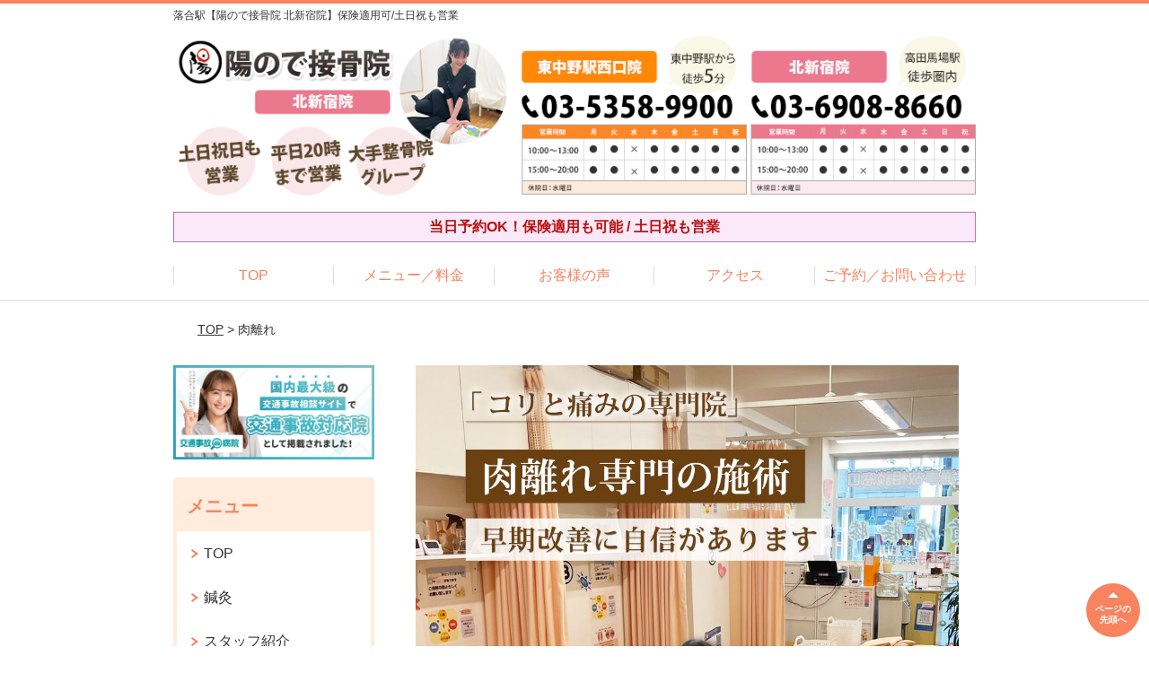

--- FILE ---
content_type: text/html; charset=UTF-8
request_url: https://hinode-sekkotsu-shinjuku.com/symptomscat/post-1934/
body_size: 17828
content:
<!DOCTYPE html>
<!--[if lt IE 7 ]><html class="ie6" lang="ja" prefix="og: http://ogp.me/ns# fb: http://ogp.me/ns/fb# article: http://ogp.me/ns/article#"><![endif]-->
<!--[if IE 7 ]><html class="ie7" lang="ja" prefix="og: http://ogp.me/ns# fb: http://ogp.me/ns/fb# article: http://ogp.me/ns/article#"><![endif]-->
<!--[if IE 8 ]><html class="ie8" lang="ja" prefix="og: http://ogp.me/ns# fb: http://ogp.me/ns/fb# article: http://ogp.me/ns/article#"><![endif]-->
<!--[if IE 9 ]><html class="ie9" lang="ja" prefix="og: http://ogp.me/ns# fb: http://ogp.me/ns/fb# article: http://ogp.me/ns/article#"><![endif]-->
<!--[if (gt IE 9)|!(IE)]><!-->
<html lang="ja" prefix="og: http://ogp.me/ns# fb: http://ogp.me/ns/fb# article: http://ogp.me/ns/article#">
<head>
<meta charset="utf-8">
<meta name="viewport" content="width=device-width,user-scalable=yes">
<meta name="format-detection" content="telephone=no">
<meta http-equiv="Pragma" content="no-cache">
<meta http-equiv="Cache-Control" content="no-cache">
<meta http-equiv="Expires" content="Thu, 01 Dec 1994 16:00:00 GMT">

<link rel="shortcut icon" href="https://hinode-sekkotsu-shinjuku.com/wp-content/uploads/2019/09/4cfbde3963568f136602f93d8ad80092.png">

<link rel="apple-touch-icon-precomposed" href="https://hinode-sekkotsu-shinjuku.com/wp-content/uploads/2019/09/4cfbde3963568f136602f93d8ad80092.png">

<link rel="stylesheet" href="https://hinode-sekkotsu-shinjuku.com/wp-content/themes/selfull/style.css" media="all">

<link rel="stylesheet" href="https://hinode-sekkotsu-shinjuku.com/wp-content/themes/selfull/css/reset.css?20230828" media="all">
<link rel="stylesheet" href="https://hinode-sekkotsu-shinjuku.com/wp-content/themes/selfull/css/layout.css?20230828" media="all">
<link rel="stylesheet" href="https://hinode-sekkotsu-shinjuku.com/wp-content/themes/selfull/css/module.css?20230828" media="all">
<link rel="stylesheet" href="https://hinode-sekkotsu-shinjuku.com/wp-content/themes/selfull/css/page.css?20250131" media="all">
<link rel="stylesheet" href="https://hinode-sekkotsu-shinjuku.com/wp-content/themes/selfull/css/block.css?20230828" media="all">
<link rel="stylesheet" href="https://hinode-sekkotsu-shinjuku.com/wp-content/themes/selfull/css/important.css?20230828" media="all">
<link rel="stylesheet" href="https://hinode-sekkotsu-shinjuku.com/wp-content/themes/selfull/css/print.css?20230828" media="all">


<link rel="stylesheet" href="https://hinode-sekkotsu-shinjuku.com/wp-content/themes/selfull/css/design-themes/theme-beauty.css?20230828" media="all">
<link rel="stylesheet" href="https://hinode-sekkotsu-shinjuku.com/wp-content/themes/selfull/css/design-themes/design-pagetop.css?20230828" media="all">
<link rel="stylesheet" href="https://hinode-sekkotsu-shinjuku.com/wp-content/themes/selfull/css/design-themes/design-check.css?20230828" media="all">
<link rel="stylesheet" href="https://hinode-sekkotsu-shinjuku.com/wp-content/themes/selfull/css/design-themes/design-menu.css?20230828" media="all">
<link rel="stylesheet" href="https://hinode-sekkotsu-shinjuku.com/wp-content/themes/selfull/css/design-themes/design-heading.css?20230828" media="all">


<style>
.except-more.design-menu-original #global-header #global-header-main-sp #global-header-main-sp-right #menu_btn {
	background-image: url(https://hinode-sekkotsu-shinjuku.com) !important;
}
.except-more.design-menu-original.design-menu-close #global-header #global-header-main-sp #global-header-main-sp-right #menu_btn.close {
	background-image: url(https://hinode-sekkotsu-shinjuku.com) !important;
}
.design-check-original .list-block ul.check li,
.design-check-original .entry-content .editor ul li {
	background-image: url(https://hinode-sekkotsu-shinjuku.com);
	background-size: 20px 20px;
}
</style>

<title>肉離れ | 落合駅【陽ので接骨院 北新宿院】保険適用可/土日祝も営業</title>
<meta name='robots' content='max-image-preview:large' />
<link rel='dns-prefetch' href='//s.w.org' />
		<script type="text/javascript">
			window._wpemojiSettings = {"baseUrl":"https:\/\/s.w.org\/images\/core\/emoji\/13.0.1\/72x72\/","ext":".png","svgUrl":"https:\/\/s.w.org\/images\/core\/emoji\/13.0.1\/svg\/","svgExt":".svg","source":{"concatemoji":"https:\/\/hinode-sekkotsu-shinjuku.com\/wp-includes\/js\/wp-emoji-release.min.js?ver=5.7"}};
			!function(e,a,t){var n,r,o,i=a.createElement("canvas"),p=i.getContext&&i.getContext("2d");function s(e,t){var a=String.fromCharCode;p.clearRect(0,0,i.width,i.height),p.fillText(a.apply(this,e),0,0);e=i.toDataURL();return p.clearRect(0,0,i.width,i.height),p.fillText(a.apply(this,t),0,0),e===i.toDataURL()}function c(e){var t=a.createElement("script");t.src=e,t.defer=t.type="text/javascript",a.getElementsByTagName("head")[0].appendChild(t)}for(o=Array("flag","emoji"),t.supports={everything:!0,everythingExceptFlag:!0},r=0;r<o.length;r++)t.supports[o[r]]=function(e){if(!p||!p.fillText)return!1;switch(p.textBaseline="top",p.font="600 32px Arial",e){case"flag":return s([127987,65039,8205,9895,65039],[127987,65039,8203,9895,65039])?!1:!s([55356,56826,55356,56819],[55356,56826,8203,55356,56819])&&!s([55356,57332,56128,56423,56128,56418,56128,56421,56128,56430,56128,56423,56128,56447],[55356,57332,8203,56128,56423,8203,56128,56418,8203,56128,56421,8203,56128,56430,8203,56128,56423,8203,56128,56447]);case"emoji":return!s([55357,56424,8205,55356,57212],[55357,56424,8203,55356,57212])}return!1}(o[r]),t.supports.everything=t.supports.everything&&t.supports[o[r]],"flag"!==o[r]&&(t.supports.everythingExceptFlag=t.supports.everythingExceptFlag&&t.supports[o[r]]);t.supports.everythingExceptFlag=t.supports.everythingExceptFlag&&!t.supports.flag,t.DOMReady=!1,t.readyCallback=function(){t.DOMReady=!0},t.supports.everything||(n=function(){t.readyCallback()},a.addEventListener?(a.addEventListener("DOMContentLoaded",n,!1),e.addEventListener("load",n,!1)):(e.attachEvent("onload",n),a.attachEvent("onreadystatechange",function(){"complete"===a.readyState&&t.readyCallback()})),(n=t.source||{}).concatemoji?c(n.concatemoji):n.wpemoji&&n.twemoji&&(c(n.twemoji),c(n.wpemoji)))}(window,document,window._wpemojiSettings);
		</script>
		<style type="text/css">
img.wp-smiley,
img.emoji {
	display: inline !important;
	border: none !important;
	box-shadow: none !important;
	height: 1em !important;
	width: 1em !important;
	margin: 0 .07em !important;
	vertical-align: -0.1em !important;
	background: none !important;
	padding: 0 !important;
}
</style>
	<link rel='stylesheet' id='dynamic-css-css'  href='https://hinode-sekkotsu-shinjuku.com/wp-content/themes/selfull/custom-properties.php?ver=5.7' type='text/css' media='all' />
<link rel='stylesheet' id='wp-block-library-css'  href='https://hinode-sekkotsu-shinjuku.com/wp-includes/css/dist/block-library/style.min.css?ver=5.7' type='text/css' media='all' />
<link rel='stylesheet' id='contact-form-7-css'  href='https://hinode-sekkotsu-shinjuku.com/wp-content/plugins/contact-form-7/includes/css/styles.css?ver=4.3' type='text/css' media='all' />
<script type='text/javascript' src='https://hinode-sekkotsu-shinjuku.com/wp-includes/js/jquery/jquery.min.js?ver=3.5.1' id='jquery-core-js'></script>
<script type='text/javascript' src='https://hinode-sekkotsu-shinjuku.com/wp-includes/js/jquery/jquery-migrate.min.js?ver=3.3.2' id='jquery-migrate-js'></script>
<link rel="https://api.w.org/" href="https://hinode-sekkotsu-shinjuku.com/wp-json/" /><link rel="canonical" href="https://hinode-sekkotsu-shinjuku.com/symptomscat/post-1934/" />
<link rel='shortlink' href='https://hinode-sekkotsu-shinjuku.com/?p=1934' />
<link rel="alternate" type="application/json+oembed" href="https://hinode-sekkotsu-shinjuku.com/wp-json/oembed/1.0/embed?url=https%3A%2F%2Fhinode-sekkotsu-shinjuku.com%2Fsymptomscat%2Fpost-1934%2F" />
<link rel="alternate" type="text/xml+oembed" href="https://hinode-sekkotsu-shinjuku.com/wp-json/oembed/1.0/embed?url=https%3A%2F%2Fhinode-sekkotsu-shinjuku.com%2Fsymptomscat%2Fpost-1934%2F&#038;format=xml" />
<meta name="description" content="新宿区にある鍼灸接骨院。保険適用も可能。土日祝日も営業。【初回割引あり】Google口コミ評価4.8の実績！女性スタッフ在中。国家資格を保有で安心の鍼灸整骨院です。">
<meta name="keywords" content="落合,北新宿,整骨院">
<script type="application/ld+json">{"@context":"https://schema.org","@type":"Article","headline":"肉離れ","mainEntityOfPage":"https://hinode-sekkotsu-shinjuku.com/symptomscat/post-1934/","datePublished":"2022-11-02T13:40:46+09:00","dateModified":"2025-03-13T14:03:39+09:00","author":{"@type":"Person","name":"赤井 秀雄"}}</script>
<meta property="og:site_name" content="落合駅【陽ので接骨院 北新宿院】保険適用可/土日祝も営業">
<meta property="og:title" content="肉離れ">
<meta property="og:type" content="article">
<meta property="og:url" content="https://hinode-sekkotsu-shinjuku.com/symptomscat/post-1934/">
<meta property="og:image" content="https://hinode-sekkotsu-shinjuku.com/wp-content/uploads/2025/03/e86dbbff50ec8e2232588e05c2281e0c.png">
<meta name="twitter:card" content="summary_large_image">
<meta name="twitter:title" content="肉離れ">
<meta name="twitter:url" content="https://hinode-sekkotsu-shinjuku.com/symptomscat/post-1934/">
<meta name="twitter:image" content="https://hinode-sekkotsu-shinjuku.com/wp-content/uploads/2025/03/e86dbbff50ec8e2232588e05c2281e0c.png">
<meta itemprop="image" content="https://hinode-sekkotsu-shinjuku.com/wp-content/uploads/2025/03/e86dbbff50ec8e2232588e05c2281e0c.png">
<meta name="thumbnail" content="https://hinode-sekkotsu-shinjuku.com/wp-content/uploads/2024/07/8dd270b83647149c12c145a1ff3994df.png" />
<link rel="stylesheet" href="https://hinode-sekkotsu-shinjuku.com/wp-content/themes/selfull/css/slick.css?2026011601" media="all">
<script src="https://hinode-sekkotsu-shinjuku.com/wp-content/themes/selfull/js/jquery-1.8.2.min.js"></script>
<script src="https://hinode-sekkotsu-shinjuku.com/wp-content/themes/selfull/js/slick.min.js"></script>

<meta name="google-site-verification" content="7dypqsLPawJEPbbobcxiYPjxFOHhUTPrChfjLnm1oQI" />


<!-- Begin Mieruca Embed Code -->
<script type="text/javascript" id="mierucajs">
window.__fid = window.__fid || [];__fid.push([840128281]);
(function() {
function mieruca(){if(typeof window.__fjsld != "undefined") return; window.__fjsld = 1; var fjs = document.createElement('script'); fjs.type = 'text/javascript'; fjs.async = true; fjs.id = "fjssync"; var timestamp = new Date;fjs.src = ('https:' == document.location.protocol ? 'https' : 'http') + '://hm.mieru-ca.com/service/js/mieruca-hm.js?v='+ timestamp.getTime(); var x = document.getElementsByTagName('script')[0]; x.parentNode.insertBefore(fjs, x); };
setTimeout(mieruca, 500); document.readyState != "complete" ? (window.attachEvent ? window.attachEvent("onload", mieruca) : window.addEventListener("load", mieruca, false)) : mieruca();
})();
</script>
<!-- End Mieruca Embed Code -->

<!-- Google Tag Manager -->
<script>(function(w,d,s,l,i){w[l]=w[l]||[];w[l].push({'gtm.start':
new Date().getTime(),event:'gtm.js'});var f=d.getElementsByTagName(s)[0],
j=d.createElement(s),dl=l!='dataLayer'?'&l='+l:'';j.async=true;j.src=
'https://www.googletagmanager.com/gtm.js?id='+i+dl;f.parentNode.insertBefore(j,f);
})(window,document,'script','dataLayer','GTM-NKNMKJS');</script>
<!-- End Google Tag Manager -->
<style>/* -------- ボタンアニメーション（ぷるぷる） -------- */

@keyframes button-tremble {
  1% { transform: translateX(-1px) rotate(-0.2deg); }
  2% { transform: translateX(2px) rotate(0.4deg); }
  3% { transform: translateX(-2px) rotate(-0.4deg); }
  4% { transform: translateX(1px) rotate(0.4deg); }
  5% { transform: translateX(-1px) rotate(-0.4deg); }
  6% { transform: translateX(1px) rotate(0.2deg); }
  7% { transform: translateX(0px) rotate(0deg); }
}

#global-nav-sp a, /* スマホ固定ボタン */
#global-header-main-pc-right a, /* PCヘッダー */
#global-footer-main-pc-right a, /* PCフッター */
#content-footer .btn-list a, /* コンテントフッター */
#content-footer a.tel /* コンテントフッター(電話) */
{
  animation: button-tremble 12s 4s infinite;
}</style>
</head>

<body id="site-design-beauty" class="double-column except-more site-color-orange site-color-2-none design-pagetop-01 site-font-gothic symptomscat">
<div id="fb-root"></div>
<script>
let facebookLazyLoadReady = false;
const handleFacebookLazyLoad = function() {
	if (!facebookLazyLoadReady) {
		facebookLazyLoadReady = true;
		return;
	}
	console.log('facebookLazyLoaded');
	(function(d, s, id) {
		var js, fjs = d.getElementsByTagName(s)[0];
		if (d.getElementById(id)) return;
		js = d.createElement(s); js.id = id;
		js.src = "//connect.facebook.net/ja_JP/sdk.js#xfbml=1&version=v2.4";
		fjs.parentNode.insertBefore(js, fjs);
	}(document, 'script', 'facebook-jssdk'));
	window.removeEventListener('scroll', handleFacebookLazyLoad);
}
window.addEventListener('scroll', handleFacebookLazyLoad);
</script>
<div id="site">
  <header id="global-header" role="banner" class="">

									<p class="site-title"><span class="inner">落合駅【陽ので接骨院 北新宿院】保険適用可/土日祝も営業</span></p>
					
					<div class="inner">
				<div id="global-header-main-pc">


					
					
					
												<img src="https://hinode-sekkotsu-shinjuku.com/wp-content/uploads/2019/09/394b01a6edab0ae129046b4d842526dc.png" alt="陽ので接骨院　北新宿院" usemap="#header-link" loading="lazy">


													<map name="header-link">
								<area shape="rect" coords="0,0,500,98" href="https://hinode-sekkotsu-shinjuku.com/" alt="陽ので接骨院　北新宿院">
							</map>
						
					
				</div>
			</div>
		
		<div class="inner">
			<div id="global-header-main-sp" class="clearfix fixed-set">
				<div id="global-header-main-sp-left">
										<p class="logo"><a href="https://hinode-sekkotsu-shinjuku.com/"><img src="https://hinode-sekkotsu-shinjuku.com/wp-content/uploads/2023/04/8ea106f654b38acd21b9a844776840e0.png" title="陽ので接骨院　北新宿院" alt="医療施設と提携！国家資格者による独自の施術法" width="551" height="116"></a></p>
				</div>
				<div id="global-header-main-sp-right">
          <span id="menu_btn" class="hover"></span>
          <!--
					<a href="tel:0369088660" class="tel" ><span>電話をかける</span></a>
          -->
				</div>
			</div>
		</div>

		<div class="inner">
							<p id="announcement">当日予約OK！保険適用も可能 / 土日祝も営業</p>
					</div><!-- / .inner -->

    <div id="sp-menu">
      <div id="sp-menu-contents">
			</div>
      <div id="sp-menu-lightbox"></div>
    </div>

					<nav id="global-nav-pc" class="fixed-set" role="navigation">
				<div class="menu-%e3%82%b0%e3%83%ad%e3%83%bc%e3%83%90%e3%83%ab%e3%83%a1%e3%83%8b%e3%83%a5%e3%83%bc-container"><ul id="menu-%e3%82%b0%e3%83%ad%e3%83%bc%e3%83%90%e3%83%ab%e3%83%a1%e3%83%8b%e3%83%a5%e3%83%bc" class="menu"><li id="menu-item-1587" class="menu-item menu-item-type-post_type menu-item-object-page menu-item-home menu-item-1587"><a href="https://hinode-sekkotsu-shinjuku.com/">TOP</a></li>
<li id="menu-item-1575" class="menu-item menu-item-type-post_type menu-item-object-page menu-item-1575"><a href="https://hinode-sekkotsu-shinjuku.com/menu/">メニュー／料金</a></li>
<li id="menu-item-1590" class="menu-item menu-item-type-post_type menu-item-object-page menu-item-1590"><a href="https://hinode-sekkotsu-shinjuku.com/voice/">お客様の声</a></li>
<li id="menu-item-1576" class="menu-item menu-item-type-post_type menu-item-object-page menu-item-1576"><a href="https://hinode-sekkotsu-shinjuku.com/access/">アクセス</a></li>
<li id="menu-item-1591" class="menu-item menu-item-type-post_type menu-item-object-page menu-item-1591"><a href="https://hinode-sekkotsu-shinjuku.com/contact/">ご予約／お問い合わせ</a></li>
</ul></div>			</nav><!-- / #global-nav-pc -->
		

									<div id="global-nav-sp" class="fixed " role="navigation">
																<div id="ff-sp-contents" class="ff-sp-contents-original-3">
							<a class="" href="https://reserve-hub.com/hinode-kitashinjuku/" target="_blank">
                <img src="https://hinode-sekkotsu-shinjuku.com/wp-content/uploads/2025/08/b498f8815155193b7a8c1a23037d2e3d.png" alt="WEB予約" loading="lazy">
							</a>

							<a href="tel:0369088660">
                <img src="https://hinode-sekkotsu-shinjuku.com/wp-content/uploads/2025/04/TEL2.png" alt="電話をかける" loading="lazy">
							</a>

							<a class="" href="https://line.me/R/ti/p/%40wnl2912i" target="_blank">
                <img src="https://hinode-sekkotsu-shinjuku.com/wp-content/uploads/2025/04/LINE2.png" alt="LINE予約" loading="lazy">
							</a>
						</div>
									</div><!-- / #global-nav-sp-->
						</header><!-- / #global-header -->

	<div id="sp-modal">
		<div class="sp-modal-head">
			<div class="close-btn">
				<img src="https://theme.selfull.jp/images/common/sp-modal-close-btn.png" alt="閉じる" loading="lazy">
			</div>
		</div>
		<div class="sp-modal-main">
			<div class="sp-modal-main-line">
													<p class="mb-10"><img src="https://theme.selfull.jp/images/common/sp-modal-line-img-01.png" alt="24時間受付 LINE予約の流れ" width="541" height="254" loading="lazy"></p>
					<p class="mb-10"><img src="https://theme.selfull.jp/images/common/sp-modal-line-img-02.png" alt="まずは下のボタンから当院を友だち追加してください" width="541" height="67" loading="lazy"></p>
					<a href="https://line.me/R/ti/p/%40wnl2912i" target="_blank"><img src="https://theme.selfull.jp/images/common/sp-modal-line-btn.png" alt="LINEで友達追加する" width="541" height="86" loading="lazy"></a>
					<p class="txt-c">（LINEの友だち追加画面が開きます）</p>

					<div class="line-info">
						<p>友達に追加が完了したら、LINEのトーク画面より<br>
							「HPを見たのですが～」とメッセージをお送りください。</p>
						<p>ご予約の際は</p>
						<p><span class="color05">■</span> <span class="bold">希望のご予約日時</span><br>
							（第3希望までいただけると予約がスムーズです）<br>
							<span class="color05">■</span> <span class="bold">お名前と電話番号</span><br>
							<span class="color05">■</span> <span class="bold">お悩みの症状</span></p>
						<p>の３点をお送りください。</p>
					</div>
							</div>

			<div class="sp-modal-main-tel">
													<h2><img src="https://hinode-sekkotsu-shinjuku.com/wp-content/uploads/2023/04/8ea106f654b38acd21b9a844776840e0.png" title="陽ので接骨院　北新宿院" alt="医療施設と提携！国家資格者による独自の施術法" loading="lazy"></h2>

					<dl class="date">
						<dt>営業時間</dt>
						<dd>月曜〜土日祝 10:00〜13:00 / 15:00〜20:00</dd>																	</dl>
					<dl class="date">
						<dt>定休日</dt>
						<dd>水曜</dd>
					</dl>

					<a href="tel:0369088660" class="tel tel-sp hover" ><span>電話をかける</span></a>
					<p class="txt-c">（03-6908-8660に発信します）</p>

					<div class="tel-flow">
						<h2>ご予約の流れ</h2>
						<div class="comment-item comment-item-right clearfix">
							<p>お電話ありがとうございます、<br>陽ので接骨院　北新宿院でございます。</p>
							<div class="img"><img src="https://theme.selfull.jp/images/common/sp-modal-tel-img-01.png" alt="予約の流れ" loading="lazy"></div>
						</div>
						<p>と電話に出ますので、</p>
						<div class="comment-item clearfix">
							<p>ホームページを見たのですが、<br>予約をお願いします。</p>
							<div class="img"><img src="https://theme.selfull.jp/images/common/sp-modal-tel-img-02.png" alt="予約の流れ" loading="lazy"></div>
						</div>
						<p class="mb-20">とお伝えください。</p>
						<p><span class="color03">■</span> <span class="bold">お名前（フルネーム）</span><br>
							<span class="color03">■</span> <span class="bold">ご予約の日</span><br>
							<span class="color03">■</span> <span class="bold">ご連絡がつくお電話番号</span><br>
							<span class="color03">■</span> <span class="bold">一番気になるお身体の状態・症状</span></p>
						<p>をお伺いいたします。</p>
					</div>
				


			</div>
		</div>
	</div>

	
			<div class="breadcrumb">
			<div class="inner"><a href="https://hinode-sekkotsu-shinjuku.com">TOP</a> &gt;

				
											肉離れ					
							</div>
		</div>
	
	<div id="contents">
		<main id="main" role="main">

	<article id="page-symptoms" class="type-page">
		
			
			<header class="entry-header">
				<h1 class="">肉離れ</h1>
			</header><!-- .entry-header -->

			<div class="entry-content">
															<div class="main-img">
							<p class="main-img-pc"><img src="https://hinode-sekkotsu-shinjuku.com/wp-content/uploads/2022/11/d50c034c6c7d0a6bb13bcff33102ccb3-1.jpg" alt="" width="946" height="1034" loading="lazy"></p>
							<p class="main-img-sp"><img src="https://hinode-sekkotsu-shinjuku.com/wp-content/uploads/2022/11/d50c034c6c7d0a6bb13bcff33102ccb3-1.jpg" alt="" width="946" height="1034" loading="lazy"></p>
              <script>
							(function($,win,doc){
                                  $('.main-img-pc').insertBefore('.entry-header');
  								$('.main-img-sp').insertAfter('#global-header');
                							})(jQuery,window,document);
							</script>
						</div>
									
							<!-- strength_set -->
				<div class="text-block parts-item"><table style="border-collapse: collapse; width: 100%;">
<tbody>
<tr>
<td style="width: 25%; border-color: #ffffff; background-color: #ffffff;"><a href="https://hinode-sekkotsu-shinjuku.com/staff/"><img class="aligncenter" src="https://hinode-higashikoenji.com/wp-content/uploads/2023/04/52c7fa7fd52b427330130a0a2adaedf7.png" alt="" width="146" height="146" /></a></td>
<td style="width: 25%; border-color: #ffffff; background-color: #ffffff;"><a href="https://hinode-sekkotsu-shinjuku.com/menu/"><img class="aligncenter" src="https://hinode-higashikoenji.com/wp-content/uploads/2023/04/24e964fd58723fdcb8d495862461dcd1.png" alt="" width="146" height="146" /></a></td>
<td style="width: 25%; border-color: #ffffff; background-color: #ffffff;"><a href="https://hinode-sekkotsu-shinjuku.com/access/"><img class="aligncenter" src="https://hinode-higashikoenji.com/wp-content/uploads/2023/04/b1d78551a890701589910812baa61526.png" alt="" width="146" height="146" /></a></td>
<td style="width: 25%; border-color: #ffffff; background-color: #ffffff;"><a href="https://hinode-sekkotsu-shinjuku.com/strength/post-2127/"><img class="aligncenter" src="https://hinode-higashikoenji.com/wp-content/uploads/2023/04/37a88ed155f247a2ccf891c8147af0b0.png" alt="" width="146" height="146" /></a></td>
</tr>
</tbody>
</table>
</div>
				<!-- /strength_set -->
						<!-- strength_set -->
					<div class="spacer-block parts-item spacer-block-s"></div>
		<div class="img-block parts-item txt-c">
		<a href="https://search.google.com/local/reviews?placeid=ChIJBZOrWTSNGGARm_sLFM49-kM" target="_blank">		<picture>
			<source srcset="https://hinode-sekkotsu-shinjuku.com/wp-content/uploads/2023/04/c6d7fa48832bc437048fda8d95513905.png" media="(max-width: 600px)" width="640" height="312">
			<img src="https://hinode-sekkotsu-shinjuku.com/wp-content/uploads/2023/04/c6d7fa48832bc437048fda8d95513905.png" alt="" width="640" height="312" loading="lazy">
		</picture>
		</a>	</div>
		<div class="text-block parts-item"><p style="text-align: right;"><a href="https://search.google.com/local/reviews?placeid=ChIJBZOrWTSNGGARm_sLFM49-kM" target="_blank" rel="noopener">→Googleでレビュー（182件）をみる</a></p>
</div>
			<div class="spacer-block parts-item spacer-block-s"></div>
				<!-- /strength_set -->
						<!-- strength_set -->
				<div class="img-block parts-item txt-c">
				<picture>
			<source srcset="https://hinode-sekkotsu-shinjuku.com/wp-content/uploads/2025/02/4faa7e3ab34d3fbb27158b26a8efcb00-640x217.jpg" media="(max-width: 600px)" width="640" height="217">
			<img src="https://hinode-sekkotsu-shinjuku.com/wp-content/uploads/2025/02/4faa7e3ab34d3fbb27158b26a8efcb00-640x217.jpg" alt="女性の方も安心！女性施術者在籍" width="640" height="217" loading="lazy">
		</picture>
			</div>
				<!-- /strength_set -->
						<!-- strength_set -->
					<div class="spacer-block parts-item spacer-block-s"></div>
		<div class="img-block parts-item txt-c">
				<picture>
			<source srcset="https://hinode-sekkotsu-shinjuku.com/wp-content/uploads/2025/01/c25054ccb6f257d6c14aaddb97aa6141.png" media="(max-width: 600px)" width="640" height="105">
			<img src="https://hinode-sekkotsu-shinjuku.com/wp-content/uploads/2025/01/c25054ccb6f257d6c14aaddb97aa6141.png" alt="" width="640" height="105" loading="lazy">
		</picture>
			</div>
		<div class="text-block parts-item"><p><a href="https://www.hinode-sekkotsu.com/" target="_blank" rel="noopener"><img class="alignnone" src="https://hinode-sekkotsu-nishiguchi.com/wp-content/uploads/2023/09/b297a7bf486193160a4c0fc76c72b0a0.png" alt="" width="617" height="81" /></a></p>
<p><a href="https://hinode-sekkotsu-nishiguchi.com/" target="_blank" rel="noopener"><img class="alignnone" src="https://hinode-sekkotsu-nishiguchi.com/wp-content/uploads/2023/09/083ae0f9ac4681e91f5cceab51527455.png" alt="" width="617" height="81" /></a></p>
<p><a href="https://hinode-sekkotsu-shinjuku.com/" target="_blank" rel="noopener"><img class="alignnone" src="https://hinode-sekkotsu-nishiguchi.com/wp-content/uploads/2023/09/8dd270b83647149c12c145a1ff3994df.png" alt="" width="617" height="81" /></a></p>
<p><a href="https://hinode-sekkotsu-asagaya.com/" target="_blank" rel="noopener"><img class="alignnone" src="https://hinode-sekkotsu-nishiguchi.com/wp-content/uploads/2023/09/0d1472a870fdd7edb8b418b11fc8e6f6.png" alt="" width="617" height="81" /></a></p>
<p><a href="https://hinode-sekkotsu-kokubunji.com/" target="_blank" rel="noopener"><img class="alignnone" src="https://hinode-sekkotsu-nishiguchi.com/wp-content/uploads/2023/09/8ec22b498c0686ac20b298ff8965f294.png" alt="" width="617" height="81" /></a></p>
<p><a href="https://hinode-higashikoenji.com/" target="_blank" rel="noopener"><img class="alignnone" src="https://hinode-sekkotsu-nishiguchi.com/wp-content/uploads/2023/09/a387c9b5800802f612c2fcceaf07117c.png" alt="" width="617" height="81" /></a></p>
<p><a href="https://hinodekouenji.com/" rel="noopener"><img class="alignnone" src="https://hinode-sekkotsu-shinjuku.com/wp-content/uploads/2025/04/776857c56ab608fb734375f5a2c617fa.png" alt="" width="617" height="81" /></a></p>
<p><a href="https://hinodeitabashi.com/" rel="noopener"><img class="alignnone" src="https://hinode-sekkotsu-shinjuku.com/wp-content/uploads/2025/04/c401114a4f398252dbc295caab576227.png" alt="" width="617" height="81" /></a></p>
<p>&nbsp;</p>
</div>
				<!-- /strength_set -->
						<!-- strength_set -->
				<h4 class="style-title parts-item">当院のご紹介動画</h4>
		<div class="html-block parts-item">
		<iframe loading="lazy" width="560" height="315" data-src="https://www.youtube.com/embed/eCp9DTTYAyg" title="YouTube video player" frameborder="0" allow="accelerometer; autoplay; clipboard-write; encrypted-media; gyroscope; picture-in-picture" allowfullscreen></iframe>	</div>
				<!-- /strength_set -->
				<h2 class="parts-item txt-l">
		<picture>
			<source srcset="https://hinode-sekkotsu-shinjuku.com/wp-content/uploads/2022/09/00639e513a046763d632437a2d3769d1.png" media="(max-width: 600px)" width="640" height="108">
			<img src="https://hinode-sekkotsu-shinjuku.com/wp-content/uploads/2022/09/00639e513a046763d632437a2d3769d1.png" alt="" width="640" height="108" loading="lazy">
		</picture>
	</h2>
		<div class="list-block parts-item">
				<ul class="check">
														<li>いきなり走った際に、急激な痛みがでた</li>
																<li>筋肉を伸ばすと痛みが強くでる</li>
																<li>疼痛部位に内出血、陥凹がある</li>
											</ul>
			</div>
		<div class="text-block parts-item"><p><span style="text-decoration: underline;"><span style="font-weight: bold;">もし、1つでも当てはまるなら「コリと痛み改善専門」の当院まで気軽にご相談ください。</span></span><br />
当院には、肉離れでお悩みの方を改善に導いている事例が数多くあります。</p>
<p><span style="color: #ff6600;"><span style="font-weight: bold;">肉離れは放置しておくと癖になり、何度も再発を繰り返す可能性があります。</span></span></p>
<p>ぜひ一度当院までご相談ください。</p>
<p>当院では一般的な整骨院や整体院とは違い、痛みのないソフトな施術で根本改善を目的としています。</p>
</div>
		<div class="img-block parts-item txt-c">
				<picture>
			<source srcset="https://hinode-sekkotsu-shinjuku.com/wp-content/uploads/2023/04/65f244b16acc761ee4cc52dcb2b66abb-640x699.png" media="(max-width: 600px)" width="640" height="699">
			<img src="https://hinode-sekkotsu-shinjuku.com/wp-content/uploads/2023/04/65f244b16acc761ee4cc52dcb2b66abb-640x699.png" alt="" width="640" height="699" loading="lazy">
		</picture>
			</div>
			<div class="spacer-block parts-item spacer-block-s"></div>
			<h2 class="style-title parts-item">整形外科で肉離れが改善しない理由　</h2>
			<div class="img-block parts-item txt-c">
				<picture>
			<source srcset="https://hinode-sekkotsu-shinjuku.com/wp-content/uploads/2019/08/DSCF0896.jpg" media="(max-width: 600px)" width="640" height="456">
			<img src="https://hinode-sekkotsu-shinjuku.com/wp-content/uploads/2019/08/DSCF0896.jpg" alt="" width="640" height="456" loading="lazy">
		</picture>
			</div>
		<div class="text-block parts-item"><p>整形外科では、痛みのある部位に注射をしたり、湿布等で様子見になることが一般的で、他の接骨院や整体院では、痛みがあるところにだけ電気療法やマッサージを行うことが多いようです。</p>
<p>軽い症状の場合、これらで肉離れが改善される場合もありますが、上記は肉離れの発症原因にまではアプローチできないため、何度も再発してしまう恐れがあります。</p>
<p><span style="text-decoration: underline;"><span style="font-weight: bold;">肉離れを「再発させない」という意味で改善に導くためには、原因を取り除く施術が必要です。</span></span></p>
</div>
			<h2 class="style-title parts-item">当院独自の肉離れに対するアプローチ</h2>
			<div class="img-block parts-item txt-c">
				<picture>
			<source srcset="https://hinode-sekkotsu-shinjuku.com/wp-content/uploads/2019/08/DSCF0937.jpg" media="(max-width: 600px)" width="640" height="456">
			<img src="https://hinode-sekkotsu-shinjuku.com/wp-content/uploads/2019/08/DSCF0937.jpg" alt="" width="640" height="456" loading="lazy">
		</picture>
			</div>
		<div class="text-block parts-item"><p>当院では、<span style="color: #ff6600;"><span style="font-weight: bold;">肉離れの原因を『筋の硬さ、可動域の制限』だと考えています。</span></span></p>
<p>そこで当院では、</p>
<ul>
<li>筋肉を緩める施術</li>
<li>ストレッチをしていき可動域を広げていく治療</li>
<li>トレーニング、セルフケアの指導</li>
</ul>
<p>以上の３つを施した上で、自宅でできるセルフケア、ストレッチの指導を行い、肉離れを根本から改善に導きます。</p>
<p>もしあなたが肉離れでお悩みなら、1人で悩まずにぜひ一度当院までご相談ください。</p>
</div>
			<div class="spacer-block parts-item spacer-block-s"></div>
				<!-- strength_set -->
				<div class="img-block parts-item txt-c">
				<picture>
			<source srcset="https://hinode-sekkotsu-shinjuku.com/wp-content/uploads/2019/08/53173ddace9024307ad496ca4c74a0d3.png" media="(max-width: 600px)" width="639" height="421">
			<img src="https://hinode-sekkotsu-shinjuku.com/wp-content/uploads/2019/08/53173ddace9024307ad496ca4c74a0d3.png" alt="本当に良くなるのかな…受けてみないと分からないし…と悩まれているあなたへ" width="639" height="421" loading="lazy">
		</picture>
			</div>
		<div class="img-block parts-item txt-c">
				<picture>
			<source srcset="https://hinode-sekkotsu-shinjuku.com/wp-content/uploads/2019/08/c33673c2bbe07f0ca30f7c36d3a75e5f.png" media="(max-width: 600px)" width="640" height="320">
			<img src="https://hinode-sekkotsu-shinjuku.com/wp-content/uploads/2019/08/c33673c2bbe07f0ca30f7c36d3a75e5f.png" alt="" width="640" height="320" loading="lazy">
		</picture>
			</div>
		<div class="img-block parts-item txt-c">
				<picture>
			<source srcset="https://hinode-sekkotsu-shinjuku.com/wp-content/uploads/2019/08/d2a488b40873bb3bbca757e9413a1be0.png" media="(max-width: 600px)" width="640" height="300">
			<img src="https://hinode-sekkotsu-shinjuku.com/wp-content/uploads/2019/08/d2a488b40873bb3bbca757e9413a1be0.png" alt="症状により保険適用が可能です" width="640" height="300" loading="lazy">
		</picture>
			</div>
		<div class="text-block parts-item"><p>※保険施術を行う場合、初回のみ問診検査料1,000円がかかります</p>
</div>
				<!-- /strength_set -->
						<!-- strength_set -->
				<div class="img-block parts-item txt-c">
		<a href="tel:0369088660">		<picture>
			<source srcset="https://hinode-sekkotsu-shinjuku.com/wp-content/uploads/2022/07/03-6908-8660.jpg" media="(max-width: 600px)" width="640" height="152">
			<img src="https://hinode-sekkotsu-shinjuku.com/wp-content/uploads/2022/07/03-6908-8660.jpg" alt="電話番号：03-6908-8660" width="640" height="152" loading="lazy">
		</picture>
		</a>	</div>
		<div class="img-block parts-item txt-c">
		<a href="https://line.me/R/ti/p/%40wnl2912i" target="_blank">		<picture>
			<source srcset="https://hinode-sekkotsu-shinjuku.com/wp-content/uploads/2025/04/82da7320bbf85a755eb251c28e9c4d22-640x153.png" media="(max-width: 600px)" width="640" height="153">
			<img src="https://hinode-sekkotsu-shinjuku.com/wp-content/uploads/2025/04/82da7320bbf85a755eb251c28e9c4d22-640x153.png" alt="LINEからのご予約はこちら（24時間受付中）" width="640" height="153" loading="lazy">
		</picture>
		</a>	</div>
		<div class="img-block parts-item txt-c">
		<a href="https://reserve-hub.com/hinode-kitashinjuku/" target="_blank">		<picture>
			<source srcset="https://hinode-sekkotsu-shinjuku.com/wp-content/uploads/2025/08/0b9f5bc74c148af0bc192f1140e4cb50-640x217.png" media="(max-width: 600px)" width="640" height="217">
			<img src="https://hinode-sekkotsu-shinjuku.com/wp-content/uploads/2025/08/0b9f5bc74c148af0bc192f1140e4cb50-640x217.png" alt="WEB予約・空き情報の確認はコチラ" width="640" height="217" loading="lazy">
		</picture>
		</a>	</div>
				<!-- /strength_set -->
					<div class="spacer-block parts-item spacer-block-s"></div>
				<!-- strength_set -->
				<div class="img-block parts-item txt-c">
				<picture>
			<source srcset="https://hinode-sekkotsu-shinjuku.com/wp-content/uploads/2019/08/1c6c77eae4cb230b16b35d95709dba04-640x607.png" media="(max-width: 600px)" width="640" height="607">
			<img src="https://hinode-sekkotsu-shinjuku.com/wp-content/uploads/2019/08/1c6c77eae4cb230b16b35d95709dba04-640x607.png" alt="" width="640" height="607" loading="lazy">
		</picture>
			</div>
		<h2 class="parts-item txt-l">
		<picture>
			<source srcset="https://hinode-sekkotsu-shinjuku.com/wp-content/uploads/2019/08/820be6921f593912b9db9261a655b413.png" media="(max-width: 600px)" width="640" height="260">
			<img src="https://hinode-sekkotsu-shinjuku.com/wp-content/uploads/2019/08/820be6921f593912b9db9261a655b413.png" alt="なぜ、多くの院の中から当院が選ばれるのか？5つの理由" width="640" height="260" loading="lazy">
		</picture>
	</h2>
		<h3 class="parts-item txt-l">
		<picture>
			<source srcset="https://hinode-sekkotsu-shinjuku.com/wp-content/uploads/2022/09/4bbce8794c1db103258ee0df301657ef.png" media="(max-width: 600px)" width="640" height="199">
			<img src="https://hinode-sekkotsu-shinjuku.com/wp-content/uploads/2022/09/4bbce8794c1db103258ee0df301657ef.png" alt="１：施術実績のべ20万人以上！ 人気接骨グループの一院だから" width="640" height="199" loading="lazy">
		</picture>
	</h3>
		<div class="img-block parts-item txt-c">
				<picture>
			<source srcset="https://hinode-sekkotsu-shinjuku.com/wp-content/uploads/2022/09/a3bc9872b766e5b2ef598b502ed50a7a-1-640x480.jpg" media="(max-width: 600px)" width="640" height="480">
			<img src="https://hinode-sekkotsu-shinjuku.com/wp-content/uploads/2022/09/a3bc9872b766e5b2ef598b502ed50a7a-1-640x480.jpg" alt="施術中の写真" width="640" height="480" loading="lazy">
		</picture>
			</div>
		<div class="text-block parts-item"><p><span style="font-weight: bold;"><span style="color: #ff6600;">100年以上の伝統東洋医療と、新しい現代医療を融合させた独自の施術が強みの接骨院グループです。</span></span><br />
『お客様のなりたい、やりたいを諦めない』をモットーに、日々施術にあたっております。</p>
<p>施術実績は、グループ累計20万人以上♫<br />
痛みのある部分だけでなく全身を整える施術で、つらいこり・痛みを早期改善に導きます。</p>
</div>
		<h3 class="parts-item txt-l">
		<picture>
			<source srcset="https://hinode-sekkotsu-shinjuku.com/wp-content/uploads/2022/09/04b8073ed354f57a9065cab2ad1f7512.png" media="(max-width: 600px)" width="640" height="199">
			<img src="https://hinode-sekkotsu-shinjuku.com/wp-content/uploads/2022/09/04b8073ed354f57a9065cab2ad1f7512.png" alt="&quot;２：スポーツ外傷の処置にも 力を入れているから&quot;" width="640" height="199" loading="lazy">
		</picture>
	</h3>
		<div class="img-block parts-item txt-c">
				<picture>
			<source srcset="https://hinode-sekkotsu-shinjuku.com/wp-content/uploads/2019/08/DSCF0937.jpg" media="(max-width: 600px)" width="640" height="456">
			<img src="https://hinode-sekkotsu-shinjuku.com/wp-content/uploads/2019/08/DSCF0937.jpg" alt="施術中の写真" width="640" height="456" loading="lazy">
		</picture>
			</div>
		<div class="text-block parts-item"><p>慢性症状だけでなく、スポーツによるケガも当院にお任せください！</p>
<p>ケガは、年齢が若いほど最初の処置が重要です。<br />
<span style="text-decoration: underline;"><span style="font-weight: bold;">日常的には珍しいケガをはじめ、数多くの外傷処置の経験を積んだスポーツトレーナーが、的確なアドバイスと施術を行うことをお約束致します。</span></span></p>
</div>
		<h3 class="parts-item txt-l">
		<picture>
			<source srcset="https://hinode-sekkotsu-shinjuku.com/wp-content/uploads/2022/09/80f5024642125bdacf9916577d5a042e.png" media="(max-width: 600px)" width="640" height="198">
			<img src="https://hinode-sekkotsu-shinjuku.com/wp-content/uploads/2022/09/80f5024642125bdacf9916577d5a042e.png" alt="３：医療施設と提携することで 最適な処置を提供できるから" width="640" height="198" loading="lazy">
		</picture>
	</h3>
		<div class="img-block parts-item txt-c">
				<picture>
			<source srcset="https://hinode-sekkotsu-shinjuku.com/wp-content/uploads/2022/09/f18f78f9b73bbe2b650d5ed4fa283663.jpg" media="(max-width: 600px)" width="640" height="456">
			<img src="https://hinode-sekkotsu-shinjuku.com/wp-content/uploads/2022/09/f18f78f9b73bbe2b650d5ed4fa283663.jpg" alt="施術中の写真" width="640" height="456" loading="lazy">
		</picture>
			</div>
		<div class="text-block parts-item"><p><span style="color: #ff6600;"><span style="font-weight: bold;">範囲外の症状であっても症状を早く、安全に改善に導くためには「最適な処置」を受けることが大切です。</span></span><br />
そのため当院では、より詳細な検査が必要と判断した場合、提携先の医院をご紹介することがあります。<br />
私たちの第1は、お客様が健康であることです。</p>
</div>
		<h3 class="parts-item txt-l">
		<picture>
			<source srcset="https://hinode-sekkotsu-shinjuku.com/wp-content/uploads/2022/09/914abacc23b174cfc832768fe2bba4a5.png" media="(max-width: 600px)" width="640" height="198">
			<img src="https://hinode-sekkotsu-shinjuku.com/wp-content/uploads/2022/09/914abacc23b174cfc832768fe2bba4a5.png" alt="&quot;４：すべての施術スタッフが 国家資格を持っているから&quot;" width="640" height="198" loading="lazy">
		</picture>
	</h3>
		<div class="img-block parts-item txt-c">
				<picture>
			<source srcset="https://hinode-sekkotsu-shinjuku.com/wp-content/uploads/2022/09/2b636ec2f11d85ff6044155d2bb85065.jpg" media="(max-width: 600px)" width="640" height="456">
			<img src="https://hinode-sekkotsu-shinjuku.com/wp-content/uploads/2022/09/2b636ec2f11d85ff6044155d2bb85065.jpg" alt="スタッフ写真" width="640" height="456" loading="lazy">
		</picture>
			</div>
		<div class="text-block parts-item"><p>当院の施術スタッフは、全員が国家資格を持つ筋肉・骨格のプロです。<br />
それにおごることなく、最新の施術技術も積極的に取り入れ、日々お客様に還元しております。</p>
</div>
		<h3 class="parts-item txt-l">
		<picture>
			<source srcset="https://hinode-sekkotsu-shinjuku.com/wp-content/uploads/2022/09/e8940d604a40689f929b26f8853fa03f.png" media="(max-width: 600px)" width="640" height="198">
			<img src="https://hinode-sekkotsu-shinjuku.com/wp-content/uploads/2022/09/e8940d604a40689f929b26f8853fa03f.png" alt="&quot;５：再発防止のための指導を 徹底しているから&quot;" width="640" height="198" loading="lazy">
		</picture>
	</h3>
		<div class="img-block parts-item txt-c">
				<picture>
			<source srcset="https://hinode-sekkotsu-shinjuku.com/wp-content/uploads/2022/09/5614eb8f154e605574c5898ebbc158b8-640x480.jpeg" media="(max-width: 600px)" width="640" height="480">
			<img src="https://hinode-sekkotsu-shinjuku.com/wp-content/uploads/2022/09/5614eb8f154e605574c5898ebbc158b8-640x480.jpeg" alt="説明中の写真" width="640" height="480" loading="lazy">
		</picture>
			</div>
		<div class="text-block parts-item"><p><span style="text-decoration: underline;"><span style="font-weight: bold;">生活習慣・食生活・仕事の習慣なども、痛みやこりが発症する原因の1つです。</span></span><br />
そのため当院では、それを含めた日常生活のアドバイスも行っております。<br />
寄り添った指導を心がけておりますが、分からないこと・不安な点がありましたらお気軽にお伝えください。</p>
</div>
			<div class="spacer-block parts-item spacer-block-s"></div>
		<div class="img-block parts-item txt-c">
		<a href="https://hinode-sekkotsu-nishiguchi.com/" target="_blank">		<picture>
			<source srcset="https://hinode-sekkotsu-shinjuku.com/wp-content/uploads/2019/08/6db27dffa7450f23209180f2e6915fa0.png" media="(max-width: 600px)" width="640" height="241">
			<img src="https://hinode-sekkotsu-shinjuku.com/wp-content/uploads/2019/08/6db27dffa7450f23209180f2e6915fa0.png" alt="" width="640" height="241" loading="lazy">
		</picture>
		</a>	</div>
		<div class="text-block parts-item"><p style="text-align: right;"><a href="https://hinode-sekkotsu-nishiguchi.com/" target="_blank" rel="noopener">→詳細はコチラ♫</a></p>
<p>&nbsp;</p>
</div>
				<!-- /strength_set -->
						<!-- strength_set -->
				<h2 class="style-title parts-item">
		<span style="">総院長メッセージ</span>
			</h2>
		<div class="img-block parts-item txt-c">
		<a href="https://hinode-sekkotsu-shinjuku.com/post-2109/">		<picture>
			<source srcset="https://hinode-sekkotsu-shinjuku.com/wp-content/uploads/2023/04/IMG_7255-640x480.jpg" media="(max-width: 600px)" width="640" height="480">
			<img src="https://hinode-sekkotsu-shinjuku.com/wp-content/uploads/2023/04/IMG_7255-640x480.jpg" alt="" width="640" height="480" loading="lazy">
		</picture>
		</a>	</div>
		<div class="text-block parts-item"><p>ヒノデメディカルグループ総院長の赤井秀雄です。<br />
<span style="background-color: #ffff99;"><span style="font-weight: bold;">「全身をみて局所を改善する」</span></span></p>
<p>朝、目覚めて肩が痛い、腰が痛い。<br />
あー。疲れた！あなたの口癖を子供が真似し始める。<br />
あともう少し、この仕事が終わるまで頑張りたい。<br />
病院に行く時間もない。体の悲鳴に耳を傾けないのは健康が当たり前すぎるからです。</p>
<p>そして本当に体を壊した時にやりたいことも諦めて、我慢をして周りに迷惑がかからないように生きますか？</p>
<p><span style="text-decoration: underline;"><span style="font-weight: bold;">私たちは、100年以上の伝統東洋医療と新しい現代医療を融合させた独自の施術があります！</span></span><br />
あなたの健康寿命を伸ばしたい！国民の医療費を削減し、次世代にも皆保険制度を残す。</p>
<p>人間らしく、生きがいのある生活、体が良くなっていける期待を感じていきたい。<br />
そして私のモットーは患者様の”なりたい”　”やりたいことを諦めない”</p>
<p><span style="color: #ff6600;"><span style="font-weight: bold;">やりたいことが自由に、安全安心に出来る心身の豊かさを創り街を元気に日本を元気にする「全身をみて局所を改善する」を施術方針に根本施術をご案内します。</span></span></p>
</div>
		<div class="text-block parts-item"><p style="text-align: center;"><a href="https://hinode-sekkotsu-shinjuku.com/post-2109/">総院長のプロフィールをもっと見る</a></p>
</div>
		<h2 class="style-title parts-item">
		<span style="">院長メッセージ</span>
			</h2>
		<div class="text-img-block parts-item float-4-6">
		<div class="img left">
						<picture>
				<source srcset="https://hinode-sekkotsu-shinjuku.com/wp-content/uploads/2022/09/0abf2b298705275cf53463df8f2cda15.png" media="(max-width: 600px)" width="640" height="457">
				<img src="https://hinode-sekkotsu-shinjuku.com/wp-content/uploads/2022/09/0abf2b298705275cf53463df8f2cda15.png" alt="院長写真" width="640" height="457" loading="lazy">
			</picture>
					</div>
		<div class="">
			<p>はじめまして！院長の石川智也です。</p>
<p>当院の施術方針は「全身をみて局所を改善に導く」こと。<br />
痛みは結果であり原因は別の場所にあるため、症状だけでなく、<span style="color: #ff6600;"><span style="font-weight: bold;">お客様の生活背景や癖などを把握したうえで1人1人にあった施術をご提供</span></span>いたします。</p>
<p>「北新宿に陽ので接骨院があって良かった」<br />
そう思っていただけるような、お客様の心や人生に寄り添える接骨院を目指しています。</p>
<p><span style="text-decoration: underline;"><span style="font-weight: bold;">どこに行っても良くならない不調でお悩みでしたら、ぜひ一度当院の施術を受けてみませんか？</span></span></p>
		</div>
	</div>
		<div class="text-block parts-item"><p style="text-align: center;"><a href="https://hinode-sekkotsu-shinjuku.com/staff/">スタッフ全員のプロフィールを見る</a></p>
</div>
				<!-- /strength_set -->
						<!-- strength_set -->
					<h2 class="style-title parts-item">当院のご紹介</h2>
			<div class="slide-block parts-item">
		<p class="attention"><span>写真は左右にスライドできます</span></p>
		<div class="slick-contents">
											<div class="slide-block-item">
											<div class="img">
														<picture>
								<source srcset="https://hinode-sekkotsu-shinjuku.com/wp-content/uploads/2022/09/2b636ec2f11d85ff6044155d2bb85065.jpg" media="(max-width: 600px)" width="640" height="456">
								<img src="https://hinode-sekkotsu-shinjuku.com/wp-content/uploads/2022/09/2b636ec2f11d85ff6044155d2bb85065.jpg" alt="" width="640" height="456" loading="lazy">
							</picture>
													</div>
										<h2 class="title">明るく元気なスタッフ（全員が国家資格を保有しております）</h2>									</div>
											<div class="slide-block-item">
											<div class="img">
														<picture>
								<source srcset="https://hinode-sekkotsu-shinjuku.com/wp-content/uploads/2022/09/4e0801e6a943b392b4fd3cb22bbf4af5-640x480.jpeg" media="(max-width: 600px)" width="640" height="480">
								<img src="https://hinode-sekkotsu-shinjuku.com/wp-content/uploads/2022/09/4e0801e6a943b392b4fd3cb22bbf4af5-640x480.jpeg" alt="" width="640" height="480" loading="lazy">
							</picture>
													</div>
										<h2 class="title">効果の高い筋膜の繋がりを考えた施術</h2>									</div>
											<div class="slide-block-item">
											<div class="img">
														<picture>
								<source srcset="https://hinode-sekkotsu-shinjuku.com/wp-content/uploads/2022/09/3a6458fc8dd9483bf68e8813a1fe0aec-640x480.jpeg" media="(max-width: 600px)" width="640" height="480">
								<img src="https://hinode-sekkotsu-shinjuku.com/wp-content/uploads/2022/09/3a6458fc8dd9483bf68e8813a1fe0aec-640x480.jpeg" alt="" width="640" height="480" loading="lazy">
							</picture>
													</div>
										<h2 class="title">施術を通じて、生活の質を上げることを目指しています</h2>									</div>
											<div class="slide-block-item">
											<div class="img">
														<picture>
								<source srcset="https://hinode-sekkotsu-shinjuku.com/wp-content/uploads/2022/09/a3bc9872b766e5b2ef598b502ed50a7a-1-640x480.jpg" media="(max-width: 600px)" width="640" height="480">
								<img src="https://hinode-sekkotsu-shinjuku.com/wp-content/uploads/2022/09/a3bc9872b766e5b2ef598b502ed50a7a-1-640x480.jpg" alt="" width="640" height="480" loading="lazy">
							</picture>
													</div>
										<h2 class="title">【土日祝も営業】急な痛みもご安心ください</h2>									</div>
					</div>
	</div>
		<div class="text-block parts-item"><table style="border-collapse: collapse; width: 100%; height: 177px;">
<tbody>
<tr style="height: 51px;">
<td style="background-color: #eeeeee; width: 30.0686%; height: 51px;"><span style="font-weight: bold;">住所</span></td>
<td style="width: 69.8824%; height: 51px;">東京都新宿区北新宿４丁目８−２１ 関元ビル １F<br />
⇒<a href="https://hinode-sekkotsu-shinjuku.com/access/">詳しいアクセスを確認する</a></td>
</tr>
<tr style="height: 25px;">
<td style="background-color: #eeeeee; width: 30.0686%; height: 25px;"><span style="font-weight: bold;">最寄り駅</span></td>
<td style="width: 69.8824%; height: 25px;">落合駅 徒歩10分</td>
</tr>
<tr style="height: 25px;">
<td style="background-color: #eeeeee; width: 30.0686%; height: 25px;"><span style="font-weight: bold;">TEL</span></td>
<td style="width: 69.8824%; height: 25px;"><a href="tel:03-6908-8660">03-6908-8660</a></td>
</tr>
<tr style="height: 51px;">
<td style="background-color: #eeeeee; width: 30.0686%; height: 51px;"><span style="font-weight: bold;">営業時間</span></td>
<td style="width: 69.8824%; height: 51px;">月曜〜土日祝 10:00〜13:00 / 15:00〜20:00</td>
</tr>
<tr style="height: 25px;">
<td style="background-color: #eeeeee; width: 30.0686%; height: 25px;"><span style="font-weight: bold;">定休日</span></td>
<td style="width: 69.8824%; height: 25px;">水曜日</td>
</tr>
</tbody>
</table>
</div>
				<!-- /strength_set -->
						<!-- strength_set -->
					<h2 class="style-title parts-item">施術内容</h2>
			<h4 class="style-title parts-item">KYT（KenYamamotoテクニック）</h4>
		<div class="img-block parts-item txt-c">
				<picture>
			<source srcset="https://hinode-sekkotsu-shinjuku.com/wp-content/uploads/2019/08/DSCF0928.jpg" media="(max-width: 600px)" width="640" height="456">
			<img src="https://hinode-sekkotsu-shinjuku.com/wp-content/uploads/2019/08/DSCF0928.jpg" alt="" width="640" height="456" loading="lazy">
		</picture>
			</div>
		<div class="text-block parts-item"><p><span style="color: #ff6600;"><span style="font-weight: bold;">人体の理想の骨格の位置を提案する新しい施術法です。<br />
</span></span><span style="text-decoration: underline;"><span style="font-weight: bold;">関節・筋肉を正しい位置に戻すとあらゆる痛みが消えることを発見。</span></span></p>
<p>首の痛みを足首を調整すると痛みが消える。指を調整すると頚椎ヘルニアの症状が消えた。など主訴とする部位を触れることなく痛みを取ることができる施術法です。</p>
<p>Ken先生はこのテクニックで世界中のプロスポーツ選手のカラダの症状を改善しています。</p>
<p>一般の部では小学生から90代のご高齢者のカラダのケアも請け負っております。世界中に施術に出かけ、また日本中のみならず、世界中からも患者さまが来日します。</p>
<p><span style="text-decoration: underline;"><span style="font-weight: bold;">このKYTは体を解剖学的肢位に近づけ、正常な関節可動域にしていくので体の変化を瞬時に感じとることができます。</span></span></p>
<p>Ken先生は腰痛を世界からなくしたいという思いで世界中を飛び回り、各国でセミナーを行ったり、大勢の患者さんを治療していて、現在では世界40か国でKYTが使用されています。</p>
<p>医師や施術家をはじめ、日本だけでなく世界で活躍するトップアスリートなどからも信頼を得ています。</p>
<p>主訴となる痛みがある患部を触らずに痛みを取り除いていくのが特徴で、ボキボキと骨を矯正しない安心・安全な手技療法です。<br />
<span style="background-color: #ffff99;">当院で受けられた患者さんは体の変化を瞬時に感じ、痛みや症状が軽減したと驚かれます。</span></p>
<p>陽ので接骨院ではこれまで計１０回以上のセミナーに参加し、ハワイ大学解剖人体実習に４回参加し技術を学んできました。</p>
</div>
		<h4 class="style-title parts-item">鍼灸</h4>
		<div class="img-block parts-item txt-c">
				<picture>
			<source srcset="https://hinode-sekkotsu-shinjuku.com/wp-content/uploads/2023/04/IMG_3904-2-640x480-1.jpg" media="(max-width: 600px)" width="640" height="480">
			<img src="https://hinode-sekkotsu-shinjuku.com/wp-content/uploads/2023/04/IMG_3904-2-640x480-1.jpg" alt="" width="640" height="480" loading="lazy">
		</picture>
			</div>
		<div class="text-block parts-item"><p><span style="font-weight: bold;"><span style="color: #ff6600;">院では運動鍼、トリガーポイント鍼灸を用いて施術を行います。</span></span></p>
<p>・運動鍼とは？</p>
<p>原因となっている体のツボ、筋肉の硬さが出ている所に鍼を打ち、鍼を打った箇所を動かしていく施術になります。</p>
<p>現在、当院で鍼灸治療を受ける患者さんの多くは、首、肩こり・五十肩・腰痛・ひざの痛みを持った方など陽ので鍼灸はこうした運動器の症状にフォーカスした施術を主に行っております。</p>
<p>しかし鍼灸は運動器の症状しか効かないと考える方も多いですが、鍼灸の効果は痛みだけでなく、身体のさまざまな疾患に効果があります。</p>
<p><span style="text-decoration: underline;"><span style="font-weight: bold;">・神経痛・頭痛・風邪の予防・胃腸の調子が優れない</span></span><br />
<span style="text-decoration: underline;"><span style="font-weight: bold;">などといった一見すると関係ないような症状に対しても効果がみられます。</span></span></p>
<p><span style="background-color: #ffff99;"><span style="font-weight: bold;">最近では、ヒトの持つ免疫力を賦活させる働きについても様々な研究がなされ、まだ解明されていない鍼灸の効果も期待されています。</span></span></p>
<p>1997 年には、NIH( アメリカ国立衛生研究所) から、鍼灸療法の病気に対する効果とその科学的根拠を認める見解が発表され、WHO( 世界保健機関) でも、様々な症状や疾患について、鍼灸施術の効果や有効性を認めています。</p>
<p>鍼灸施術の中でも鍼施術では、通常、直径0.10～0.20mm程度の極めて細いステンレス製の鍼を使います。髪の毛ほどの細さしかないので殆ど痛みはありません</p>
</div>
		<div class="text-block parts-item"><p>上記の他にも、</p>
<p><span style="color: #ff6600;"><span style="font-weight: bold;">・寝ながら体幹、インナーマッスルトレーニング　EMS</span></span><br />
<span style="color: #ff6600;"><span style="font-weight: bold;">・特殊電気施術　超音波（ＵＳ-７５０）</span></span></p>
<p>1秒間に100万回、300万回の微細な振動による物理的マッサージを行います。<br />
振動がマッサージとなり硬くなった組織を緩めます。（世界では1番使われている療法です。）</p>
<p>など、<span style="text-decoration: underline;"><span style="font-weight: bold;">患者様のお身体の状態に合わせて当院から提案させていただきますのでお気軽にご予約お問い合わせをお待ちしております。</span></span></p>
</div>
		<h4 class="style-title parts-item">日々進化する技術を学び、新しい価値をご提供します</h4>
		<div class="img-block parts-item txt-c">
				<picture>
			<source srcset="https://hinode-sekkotsu-shinjuku.com/wp-content/uploads/2023/04/IMG_7137-1-640x512-1.jpg" media="(max-width: 600px)" width="640" height="512">
			<img src="https://hinode-sekkotsu-shinjuku.com/wp-content/uploads/2023/04/IMG_7137-1-640x512-1.jpg" alt="" width="640" height="512" loading="lazy">
		</picture>
			</div>
		<div class="text-block parts-item"><p><span style="color: #ff6600;"><span style="font-weight: bold;">当院では日々進化する技術を積極的に学び、 効果性の高いものを取りいれ患者さまに還元します。</span></span></p>
<p>セミナーや学会にも積極的に参加し常に新しい情報、技術を吸収し患者さまに提供し続けます。</p>
</div>
		<div class="img-block parts-item txt-c">
				<picture>
			<source srcset="https://hinode-sekkotsu-shinjuku.com/wp-content/uploads/2023/04/IMG_7150-640x427-1.jpg" media="(max-width: 600px)" width="640" height="427">
			<img src="https://hinode-sekkotsu-shinjuku.com/wp-content/uploads/2023/04/IMG_7150-640x427-1.jpg" alt="" width="640" height="427" loading="lazy">
		</picture>
			</div>
		<div class="img-block parts-item txt-c">
				<picture>
			<source srcset="https://hinode-sekkotsu-shinjuku.com/wp-content/uploads/2023/04/IMG_7149-640x427-1.jpg" media="(max-width: 600px)" width="640" height="427">
			<img src="https://hinode-sekkotsu-shinjuku.com/wp-content/uploads/2023/04/IMG_7149-640x427-1.jpg" alt="" width="640" height="427" loading="lazy">
		</picture>
			</div>
				<!-- /strength_set -->
					<div class="spacer-block parts-item spacer-block-s"></div>
				<!-- strength_set -->
				<div class="img-block parts-item txt-c">
				<picture>
			<source srcset="https://hinode-sekkotsu-shinjuku.com/wp-content/uploads/2019/08/53173ddace9024307ad496ca4c74a0d3.png" media="(max-width: 600px)" width="639" height="421">
			<img src="https://hinode-sekkotsu-shinjuku.com/wp-content/uploads/2019/08/53173ddace9024307ad496ca4c74a0d3.png" alt="本当に良くなるのかな…受けてみないと分からないし…と悩まれているあなたへ" width="639" height="421" loading="lazy">
		</picture>
			</div>
		<div class="img-block parts-item txt-c">
				<picture>
			<source srcset="https://hinode-sekkotsu-shinjuku.com/wp-content/uploads/2019/08/c33673c2bbe07f0ca30f7c36d3a75e5f.png" media="(max-width: 600px)" width="640" height="320">
			<img src="https://hinode-sekkotsu-shinjuku.com/wp-content/uploads/2019/08/c33673c2bbe07f0ca30f7c36d3a75e5f.png" alt="" width="640" height="320" loading="lazy">
		</picture>
			</div>
		<div class="img-block parts-item txt-c">
				<picture>
			<source srcset="https://hinode-sekkotsu-shinjuku.com/wp-content/uploads/2019/08/d2a488b40873bb3bbca757e9413a1be0.png" media="(max-width: 600px)" width="640" height="300">
			<img src="https://hinode-sekkotsu-shinjuku.com/wp-content/uploads/2019/08/d2a488b40873bb3bbca757e9413a1be0.png" alt="症状により保険適用が可能です" width="640" height="300" loading="lazy">
		</picture>
			</div>
		<div class="text-block parts-item"><p>※保険施術を行う場合、初回のみ問診検査料1,000円がかかります</p>
</div>
				<!-- /strength_set -->
						<!-- strength_set -->
				<div class="img-block parts-item txt-c">
		<a href="tel:0369088660">		<picture>
			<source srcset="https://hinode-sekkotsu-shinjuku.com/wp-content/uploads/2022/07/03-6908-8660.jpg" media="(max-width: 600px)" width="640" height="152">
			<img src="https://hinode-sekkotsu-shinjuku.com/wp-content/uploads/2022/07/03-6908-8660.jpg" alt="電話番号：03-6908-8660" width="640" height="152" loading="lazy">
		</picture>
		</a>	</div>
		<div class="img-block parts-item txt-c">
		<a href="https://line.me/R/ti/p/%40wnl2912i" target="_blank">		<picture>
			<source srcset="https://hinode-sekkotsu-shinjuku.com/wp-content/uploads/2025/04/82da7320bbf85a755eb251c28e9c4d22-640x153.png" media="(max-width: 600px)" width="640" height="153">
			<img src="https://hinode-sekkotsu-shinjuku.com/wp-content/uploads/2025/04/82da7320bbf85a755eb251c28e9c4d22-640x153.png" alt="LINEからのご予約はこちら（24時間受付中）" width="640" height="153" loading="lazy">
		</picture>
		</a>	</div>
		<div class="img-block parts-item txt-c">
		<a href="https://reserve-hub.com/hinode-kitashinjuku/" target="_blank">		<picture>
			<source srcset="https://hinode-sekkotsu-shinjuku.com/wp-content/uploads/2025/08/0b9f5bc74c148af0bc192f1140e4cb50-640x217.png" media="(max-width: 600px)" width="640" height="217">
			<img src="https://hinode-sekkotsu-shinjuku.com/wp-content/uploads/2025/08/0b9f5bc74c148af0bc192f1140e4cb50-640x217.png" alt="WEB予約・空き情報の確認はコチラ" width="640" height="217" loading="lazy">
		</picture>
		</a>	</div>
				<!-- /strength_set -->
						<!-- strength_set -->
				<h2 class="parts-item txt-l">
		<picture>
			<source srcset="https://hinode-sekkotsu-shinjuku.com/wp-content/uploads/2022/09/5b13a136f00bfff287ad4a0e4711e09a.png" media="(max-width: 600px)" width="640" height="188">
			<img src="https://hinode-sekkotsu-shinjuku.com/wp-content/uploads/2022/09/5b13a136f00bfff287ad4a0e4711e09a.png" alt="よくある質問" width="640" height="188" loading="lazy">
		</picture>
	</h2>
		<div class="text-block parts-item"><p><span style="font-size: 20px; color: #3366ff;"><span style="font-weight: bold;">Q．</span></span><span style="font-size: 20px;"><span style="font-weight: bold;">どのくらいで良くなりますか？</span></span><span style="font-size: 20px; color: #3366ff;"><span style="font-weight: bold;"><br />
</span></span><span style="font-weight: bold;"><span style="font-size: 20px; color: #ff6600;">A．</span></span><span style="color: #000000; font-size: 16px;">生活習慣やお身体の状態により個人差はありますが、<br />
丁寧にカウンセリングや姿勢分析をもとに施術を行っていきますので、まずはお気軽にご相談ください。</span></p>
</div>
		<div class="text-block parts-item"><p><span style="font-size: 20px;"><span style="font-weight: bold;"><span style="color: #3366ff;">Q．</span>会社帰りに行きたいのですが、着替えはありますか？<span style="color: #3366ff;"><br />
</span></span></span><span style="font-size: 20px;"><span style="font-weight: bold;"><span style="color: #ff6600;">A．</span></span></span>用意しております。</p>
</div>
		<div class="text-block parts-item"><p><span style="font-weight: bold;"><span style="color: #3366ff; font-size: 20px;">Q．</span><span style="font-size: 20px;">整体や整骨院というと、ボキボキする痛いイメージがあるのですが・・・</span><span style="color: #3366ff; font-size: 20px;"><br />
</span></span><span style="font-size: 20px;"><span style="font-weight: bold;"><span style="color: #ff6600;">A．</span></span></span>当院ではボキボキするような施術は行いません。<br />
どうしても痛みが伴う場合は、前もって「今から少し痛みがある場所を施術します」と声をかけさせて頂いています。<br />
また、刺激量は1人1人に応じて調整しておりますので、ご安心ください。</p>
</div>
				<!-- /strength_set -->
			
				<div id="MorePost">
					<!-- 関連記事 -->
									</div><!-- #MorePost -->
			</div><!-- .entry-content -->


		
	</article>
					<footer id="content-footer">
      
			<h2><img src="https://hinode-sekkotsu-shinjuku.com/wp-content/uploads/2023/04/8ea106f654b38acd21b9a844776840e0.png" alt="陽ので接骨院　北新宿院" loading="lazy"></h2>

			
								<div id="content-footer-main" class="">
					
					<div class="content-footer-contact">
						<p class="tel-text">ご予約・お問い合わせはコチラ</p>						<p class="tel tel-pc"><span class="tel-number">03-6908-8660</span></p>

						<div class="button-area">
							<a href="tel:0369088660" class="tel tel-sp hover" ><span>03-6908-8660</span></a>
																					<a href="https://line.me/R/ti/p/%40wnl2912i" target="_blank" class="line_btn hover"><span>LINE予約はコチラ</span></a>						</div>

						<div class="info">
							<dl>
								<dt>営業時間</dt>
								<dd>月曜〜土日祝 10:00〜13:00 / 15:00〜20:00</dd>
								<dd></dd>
								<dd></dd>
							</dl>
							<dl>
								<dt>定休日</dt>
								<dd>水曜</dd>
							</dl>
						</div>
					</div>
					<div class="content-footer-map">
						<p class="address"><span>〒169-0074</span>東京都新宿区北新宿４丁目８−２１ 関元ビル １F</p>
													<div class="googlemap">
								<iframe src="https://www.google.com/maps/embed?pb=!1m14!1m8!1m3!1d3009.6161597216264!2d139.696833450461!3d35.71070740205375!3m2!1i1024!2i768!4f13.1!3m3!1m2!1s0x0%3A0x43fa3dce140bfb9b!2z6Zm944Gu44Gn5o6l6aqo6ZmiIOWMl-aWsOWuv-mZog!5e0!3m2!1sja!2sjp!4v1663738829586!5m2!1sja!2sjp" width="600" height="450" style="border:0;" allowfullscreen="" loading="lazy" referrerpolicy="no-referrer-when-downgrade"></iframe>							</div>
											</div>

				</div>

			
		</footer><!-- #content-footer -->

	
</main><!-- #main -->
<aside id="side" role="complementary">
			<ul class="side-bnr ">
			        <li>
          <a href="https://clinic.jiko24.jp/" target="_blank">            <img src="https://hinode-sekkotsu-shinjuku.com/wp-content/uploads/2024/05/jiko_banner1-1-1.jpg" width="960" height="450" loading="lazy" alt="">
          </a>        </li>
      								</ul>
	
	
	
			
	
	
	<div class="side-nav sp-set">
		<h2 class="side-nav-title">メニュー</h2>
		<div class="menu-%e3%82%b5%e3%82%a4%e3%83%89%ef%bc%86%e3%83%95%e3%83%83%e3%82%bf%e3%83%bc-container"><ul id="menu-%e3%82%b5%e3%82%a4%e3%83%89%ef%bc%86%e3%83%95%e3%83%83%e3%82%bf%e3%83%bc" class="menu"><li id="menu-item-1580" class="menu-item menu-item-type-post_type menu-item-object-page menu-item-home menu-item-1580"><a href="https://hinode-sekkotsu-shinjuku.com/">TOP</a></li>
<li id="menu-item-2586" class="menu-item menu-item-type-post_type menu-item-object-page menu-item-2586"><a href="https://hinode-sekkotsu-shinjuku.com/post-2565/">鍼灸</a></li>
<li id="menu-item-1581" class="menu-item menu-item-type-post_type menu-item-object-page menu-item-1581"><a href="https://hinode-sekkotsu-shinjuku.com/staff/">スタッフ紹介</a></li>
<li id="menu-item-1586" class="menu-item menu-item-type-post_type menu-item-object-page menu-item-1586"><a href="https://hinode-sekkotsu-shinjuku.com/menu/">メニュー／料金</a></li>
<li id="menu-item-1583" class="menu-item menu-item-type-post_type menu-item-object-page menu-item-1583"><a href="https://hinode-sekkotsu-shinjuku.com/faq/">よくあるご質問</a></li>
<li id="menu-item-1582" class="menu-item menu-item-type-post_type menu-item-object-page menu-item-1582"><a href="https://hinode-sekkotsu-shinjuku.com/access/">アクセス</a></li>
<li id="menu-item-1578" class="menu-item menu-item-type-post_type menu-item-object-page menu-item-1578"><a href="https://hinode-sekkotsu-shinjuku.com/voice/">お客様の声</a></li>
<li id="menu-item-1584" class="menu-item menu-item-type-post_type menu-item-object-page menu-item-1584"><a href="https://hinode-sekkotsu-shinjuku.com/contact/">ご予約／お問い合わせ</a></li>
<li id="menu-item-1579" class="menu-item menu-item-type-post_type menu-item-object-page menu-item-1579"><a href="https://hinode-sekkotsu-shinjuku.com/sitemap/">サイトマップ</a></li>
<li id="menu-item-2119" class="menu-item menu-item-type-post_type menu-item-object-page menu-item-2119"><a href="https://hinode-sekkotsu-shinjuku.com/post-2109/">総院長紹介</a></li>
<li id="menu-item-2350" class="menu-item menu-item-type-post_type menu-item-object-page menu-item-2350"><a href="https://hinode-sekkotsu-shinjuku.com/post-2341/">会社概要</a></li>
</ul></div>	</div><!-- / .side-nav -->

	
	

								<div class="side-nav sp-set">
				<h2 class="side-nav-title">症状別メニュー</h2>
				<ul>
											<li><a href="https://hinode-sekkotsu-shinjuku.com/symptomscat/post-2547/">自律神経失調症</a></li>
											<li><a href="https://hinode-sekkotsu-shinjuku.com/symptomscat/post-2216/">坐骨神経痛</a></li>
											<li><a href="https://hinode-sekkotsu-shinjuku.com/symptomscat/post-2215/">顎関節症</a></li>
											<li><a href="https://hinode-sekkotsu-shinjuku.com/symptomscat/post-2214/">膝痛</a></li>
											<li><a href="https://hinode-sekkotsu-shinjuku.com/symptomscat/post-2210/">頭痛</a></li>
											<li><a href="https://hinode-sekkotsu-shinjuku.com/symptomscat/post-2212/">めまい</a></li>
											<li><a href="https://hinode-sekkotsu-shinjuku.com/symptomscat/post-2217/">耳鳴り</a></li>
											<li><a href="https://hinode-sekkotsu-shinjuku.com/symptomscat/post-1959/">腱鞘炎</a></li>
											<li><a href="https://hinode-sekkotsu-shinjuku.com/symptomscat/post-1953/">五十肩</a></li>
											<li><a href="https://hinode-sekkotsu-shinjuku.com/symptomscat/post-1936/">有痛性外脛骨</a></li>
											<li><a href="https://hinode-sekkotsu-shinjuku.com/symptomscat/post-1934/">肉離れ</a></li>
											<li><a href="https://hinode-sekkotsu-shinjuku.com/symptomscat/post-1932/">変形性股関節症</a></li>
											<li><a href="https://hinode-sekkotsu-shinjuku.com/symptomscat/post-1928/">変形性膝関節症</a></li>
											<li><a href="https://hinode-sekkotsu-shinjuku.com/symptomscat/post-1926/">ゴルフ肘</a></li>
											<li><a href="https://hinode-sekkotsu-shinjuku.com/symptomscat/post-1924/">ばね指</a></li>
											<li><a href="https://hinode-sekkotsu-shinjuku.com/symptomscat/post-1921/">テニス肘</a></li>
											<li><a href="https://hinode-sekkotsu-shinjuku.com/symptomscat/post-1919/">肩こり</a></li>
											<li><a href="https://hinode-sekkotsu-shinjuku.com/symptomscat/post-1917/">腰痛</a></li>
											<li><a href="https://hinode-sekkotsu-shinjuku.com/symptomscat/post-1915/">野球肩</a></li>
									</ul>
			</div><!-- / .side-nav -->
					
		
	
								
								</aside><!-- / #side -->
</div><!-- / #contents -->



	<footer id="global-footer" class=" " role="contentinfo">

									<p id="pagetop" class=" "><a class="scroll hover" href="#site"><span>ページの<br>先頭へ</span></a></p>
					
		<div id="global-footer-nav">
							<div class="inner"><div class="menu-%e3%82%b5%e3%82%a4%e3%83%89%ef%bc%86%e3%83%95%e3%83%83%e3%82%bf%e3%83%bc-container"><ul id="menu-%e3%82%b5%e3%82%a4%e3%83%89%ef%bc%86%e3%83%95%e3%83%83%e3%82%bf%e3%83%bc-1" class="menu"><li class="menu-item menu-item-type-post_type menu-item-object-page menu-item-home menu-item-1580"><a href="https://hinode-sekkotsu-shinjuku.com/">TOP</a></li>
<li class="menu-item menu-item-type-post_type menu-item-object-page menu-item-2586"><a href="https://hinode-sekkotsu-shinjuku.com/post-2565/">鍼灸</a></li>
<li class="menu-item menu-item-type-post_type menu-item-object-page menu-item-1581"><a href="https://hinode-sekkotsu-shinjuku.com/staff/">スタッフ紹介</a></li>
<li class="menu-item menu-item-type-post_type menu-item-object-page menu-item-1586"><a href="https://hinode-sekkotsu-shinjuku.com/menu/">メニュー／料金</a></li>
<li class="menu-item menu-item-type-post_type menu-item-object-page menu-item-1583"><a href="https://hinode-sekkotsu-shinjuku.com/faq/">よくあるご質問</a></li>
<li class="menu-item menu-item-type-post_type menu-item-object-page menu-item-1582"><a href="https://hinode-sekkotsu-shinjuku.com/access/">アクセス</a></li>
<li class="menu-item menu-item-type-post_type menu-item-object-page menu-item-1578"><a href="https://hinode-sekkotsu-shinjuku.com/voice/">お客様の声</a></li>
<li class="menu-item menu-item-type-post_type menu-item-object-page menu-item-1584"><a href="https://hinode-sekkotsu-shinjuku.com/contact/">ご予約／お問い合わせ</a></li>
<li class="menu-item menu-item-type-post_type menu-item-object-page menu-item-1579"><a href="https://hinode-sekkotsu-shinjuku.com/sitemap/">サイトマップ</a></li>
<li class="menu-item menu-item-type-post_type menu-item-object-page menu-item-2119"><a href="https://hinode-sekkotsu-shinjuku.com/post-2109/">総院長紹介</a></li>
<li class="menu-item menu-item-type-post_type menu-item-object-page menu-item-2350"><a href="https://hinode-sekkotsu-shinjuku.com/post-2341/">会社概要</a></li>
</ul></div></div>
						</div><!-- / .global-footer-nav -->

		<div id="global-footer-main-pc">
			<div class="inner">
				<div id="global-footer-main-pc-left">
					<p class="logo"><a href="https://hinode-sekkotsu-shinjuku.com/"><img src="https://hinode-sekkotsu-shinjuku.com/wp-content/uploads/2023/04/8ea106f654b38acd21b9a844776840e0.png" alt="陽ので接骨院　北新宿院" rel="home" loading="lazy"></a></p>
					<p class="address">〒169-0074　東京都新宿区北新宿４丁目８−２１ 関元ビル １F</p>
				</div>
				<div id="global-footer-main-pc-right">
					<div id="global-footer-main-pc-right-top">
						<p class="tel-text">ご予約・お問い合わせはコチラ</p>						<p class="tel tel-pc"><span class="tel-number">03-6908-8660</span></p>
						<div class="button-area">
																					<a href="https://line.me/R/ti/p/%40wnl2912i" target="_blank" class="line_btn hover"><span>LINE予約はコチラ</span></a>						</div>
					</div>
					<div class="info">
						<dl>
							<dt>営業時間</dt>
							<dd>月曜〜土日祝 10:00〜13:00 / 15:00〜20:00</dd>																				</dl>
						<dl>
							<dt>定休日</dt>
							<dd>水曜</dd>
						</dl>
					</div>
				</div>
			</div>
			<p class="copyright"><small>Copyright(c) 陽ので接骨院　北新宿院 All Rights Reserved.</small></p>
		</div>
	</footer><!-- / #global-footer -->

</div><!-- /#site -->





<div id="window-size-check"></div>

<!--[if lt IE 9]><script src="http://html5shiv.googlecode.com/svn/trunk/html5.js"></script><![endif]-->
<script defer src="https://hinode-sekkotsu-shinjuku.com/wp-content/themes/selfull/js/common.js?20230510_2"></script>

<script type='text/javascript' src='https://hinode-sekkotsu-shinjuku.com/wp-content/plugins/contact-form-7/includes/js/jquery.form.min.js?ver=3.51.0-2014.06.20' id='jquery-form-js'></script>
<script type='text/javascript' id='contact-form-7-js-extra'>
/* <![CDATA[ */
var _wpcf7 = {"loaderUrl":"https:\/\/hinode-sekkotsu-shinjuku.com\/wp-content\/plugins\/contact-form-7\/images\/ajax-loader.gif","sending":"\u9001\u4fe1\u4e2d ..."};
/* ]]> */
</script>
<script type='text/javascript' src='https://hinode-sekkotsu-shinjuku.com/wp-content/plugins/contact-form-7/includes/js/scripts.js?ver=4.3' id='contact-form-7-js'></script>
<script type='text/javascript' src='https://hinode-sekkotsu-shinjuku.com/wp-includes/js/wp-embed.min.js?ver=5.7' id='wp-embed-js'></script>
<!-- Google Tag Manager (noscript) -->
<noscript><iframe src="https://www.googletagmanager.com/ns.html?id=GTM-NKNMKJS"
height="0" width="0" style="display:none;visibility:hidden"></iframe></noscript>
<!-- End Google Tag Manager (noscript) --></body></html>


--- FILE ---
content_type: text/css
request_url: https://hinode-sekkotsu-shinjuku.com/wp-content/themes/selfull/css/design-themes/theme-beauty.css?20230828
body_size: 5154
content:

body {
  --color-main: #666666;
  --color-main-light: #dddddd;
  --color-main-extra-light: #f3f3f3;
  --slide-icon-arrow-l: url(https://theme.selfull.jp/images/monotone/beauty-slide-icon-arrow-l.png);
  --slide-icon-arrow-r: url(https://theme.selfull.jp/images/monotone/beauty-slide-icon-arrow-r.png);
  --menu-open: url(https://theme.selfull.jp/images/monotone/beauty-fh-menu-open.png);
  --side-icon-arrow: url(https://theme.selfull.jp/images/monotone/beauty-side-icon-arrow.png);
}
body.site-color-blue {
  --color-main: #55ace1;
  --color-main-light: #e9f3fd;
  --color-main-extra-light: #e9f3fd;
  --slide-icon-arrow-l: url(https://theme.selfull.jp/images/blue/beauty-slide-icon-arrow-l.png);
  --slide-icon-arrow-r: url(https://theme.selfull.jp/images/blue/beauty-slide-icon-arrow-r.png);
  --menu-open: url(https://theme.selfull.jp/images/blue/beauty-fh-menu-open.png);
  --side-icon-arrow: url(https://theme.selfull.jp/images/blue/beauty-side-icon-arrow.png);
}
body.site-color-red {
  --color-main: #b70031;
  --color-main-light: #f5f0e9;
  --color-main-extra-light: #f5f0e9;
  --slide-icon-arrow-l: url(https://theme.selfull.jp/images/red/beauty-slide-icon-arrow-l.png);
  --slide-icon-arrow-r: url(https://theme.selfull.jp/images/red/beauty-slide-icon-arrow-r.png);
  --menu-open: url(https://theme.selfull.jp/images/red/beauty-fh-menu-open.png);
  --side-icon-arrow: url(https://theme.selfull.jp/images/red/beauty-side-icon-arrow.png);
}
body.site-color-orange {
  --color-main: #f7835f;
  --color-main-light: #ffecdc;
  --color-main-extra-light: #ffecdc;
  --slide-icon-arrow-l: url(https://theme.selfull.jp/images/orange/beauty-slide-icon-arrow-l.png);
  --slide-icon-arrow-r: url(https://theme.selfull.jp/images/orange/beauty-slide-icon-arrow-r.png);
  --menu-open: url(https://theme.selfull.jp/images/orange/beauty-fh-menu-open.png);
  --side-icon-arrow: url(https://theme.selfull.jp/images/orange/beauty-side-icon-arrow.png);
}
body.site-color-green {
  --color-main: #5cbb94;
  --color-main-light: #e6f8ed;
  --color-main-extra-light: #e6f8ed;
  --slide-icon-arrow-l: url(https://theme.selfull.jp/images/green/beauty-slide-icon-arrow-l.png);
  --slide-icon-arrow-r: url(https://theme.selfull.jp/images/green/beauty-slide-icon-arrow-r.png);
  --menu-open: url(https://theme.selfull.jp/images/green/beauty-fh-menu-open.png);
  --side-icon-arrow: url(https://theme.selfull.jp/images/green/beauty-side-icon-arrow.png);
}
body.site-color-green2 {
  --color-main: #7fbc32;
  --color-main-light: #f2f9dd;
  --color-main-extra-light: #f2f9dd;
  --slide-icon-arrow-l: url(https://theme.selfull.jp/images/green2/beauty-slide-icon-arrow-l.png);
  --slide-icon-arrow-r: url(https://theme.selfull.jp/images/green2/beauty-slide-icon-arrow-r.png);
  --menu-open: url(https://theme.selfull.jp/images/green2/beauty-fh-menu-open.png);
  --side-icon-arrow: url(https://theme.selfull.jp/images/green2/beauty-side-icon-arrow.png);
}
body.site-color-pink {
  --color-main: #f77c8b;
  --color-main-light: #fdeef1;
  --color-main-extra-light: #fdeef1;
  --slide-icon-arrow-l: url(https://theme.selfull.jp/images/pink/beauty-slide-icon-arrow-l.png);
  --slide-icon-arrow-r: url(https://theme.selfull.jp/images/pink/beauty-slide-icon-arrow-r.png);
  --menu-open: url(https://theme.selfull.jp/images/pink/beauty-fh-menu-open.png);
  --side-icon-arrow: url(https://theme.selfull.jp/images/pink/beauty-side-icon-arrow.png);
}
body.site-color-purple {
  --color-main: #a582ae;
  --color-main-light: #f8effb;
  --color-main-extra-light: #f8effb;
  --slide-icon-arrow-l: url(https://theme.selfull.jp/images/purple/beauty-slide-icon-arrow-l.png);
  --slide-icon-arrow-r: url(https://theme.selfull.jp/images/purple/beauty-slide-icon-arrow-r.png);
  --menu-open: url(https://theme.selfull.jp/images/purple/beauty-fh-menu-open.png);
  --side-icon-arrow: url(https://theme.selfull.jp/images/purple/beauty-side-icon-arrow.png);
}
body.site-color-brown {
  --color-main: #c39d3a;
  --color-main-light: #f7f1e5;
  --color-main-extra-light: #f7f1e5;
  --slide-icon-arrow-l: url(https://theme.selfull.jp/images/brown/beauty-slide-icon-arrow-l.png);
  --slide-icon-arrow-r: url(https://theme.selfull.jp/images/brown/beauty-slide-icon-arrow-r.png);
  --menu-open: url(https://theme.selfull.jp/images/brown/beauty-fh-menu-open.png);
  --side-icon-arrow: url(https://theme.selfull.jp/images/brown/beauty-side-icon-arrow.png);
}
body.site-color-monotone {
  --color-main: #555555;
  --color-main-light: #f3f3f3;
  --color-main-extra-light: #f3f3f3;
  --slide-icon-arrow-l: url(https://theme.selfull.jp/images/monotone/beauty-slide-icon-arrow-l.png);
  --slide-icon-arrow-r: url(https://theme.selfull.jp/images/monotone/beauty-slide-icon-arrow-r.png);
  --menu-open: url(https://theme.selfull.jp/images/monotone/beauty-fh-menu-open.png);
  --side-icon-arrow: url(https://theme.selfull.jp/images/monotone/beauty-side-icon-arrow.png);
}

body {
  --color-sub: var(--color-main);
  --color-sub-light: var(--color-main-light);
  --color-sub-extra-light: var(--color-main-extra-light);
}
body.site-color-2-blue {
  --color-sub: #55ace1;
  --color-sub-light: #e9f3fd;
  --color-sub-extra-light: #e9f3fd;
}
body.site-color-2-red {
  --color-sub: #b70031;
  --color-sub-light: #f5f0e9;
  --color-sub-extra-light: #f5f0e9;
}
body.site-color-2-orange {
  --color-sub: #f7835f;
  --color-sub-light: #ffecdc;
  --color-sub-extra-light: #ffecdc;
}
body.site-color-2-green {
  --color-sub: #5cbb94;
  --color-sub-light: #e6f8ed;
  --color-sub-extra-light: #e6f8ed;
}
body.site-color-2-green2 {
  --color-sub: #7fbc32;
  --color-sub-light: #f2f9dd;
  --color-sub-extra-light: #f2f9dd;
}
body.site-color-2-pink {
  --color-sub: #f77c8b;
  --color-sub-light: #fdeef1;
  --color-sub-extra-light: #fdeef1;
}
body.site-color-2-purple {
  --color-sub: #a582ae;
  --color-sub-light: #f8effb;
  --color-sub-extra-light: #f8effb;
}
body.site-color-2-brown {
  --color-sub: #c39d3a;
  --color-sub-light: #f7f1e5;
  --color-sub-extra-light: #f7f1e5;
}
body.site-color-2-monotone {
  --color-sub: #555555;
  --color-sub-light: #f3f3f3;
  --color-sub-extra-light: #f3f3f3;
}


body .inner {
  width: min(94%, var(--contents-max-width) * 0.94);
}


.main-img-pc {
  width: min(94%, var(--contents-max-width) * 0.94);
}
.main-img-pc img {
  width: 100%;
}


#main {
  padding-top: 0;
}


.button-area a.mail {
  border: solid 1px #d8b0ad;
  background: linear-gradient(to bottom, #ffffff 0%,#f5e6e5 100%);
  text-shadow: none;
  box-shadow: none;
  color: #cc1100;
}
.button-area a.line_btn {
  border: solid 1px #abcbae;
  background: linear-gradient(to bottom, #ffffff 0%,#e2f2e3 100%);
  text-shadow: none;
  box-shadow: none;
  color: #15b817;
}
.button-area a.mail span {
  background-image: url(https://theme.selfull.jp/images/common/mail-icon-02.png);
  background-repeat: no-repeat;
  background-position: left center;
}
.button-area a.line_btn span {
  background-image: url(https://theme.selfull.jp/images/common/line-icon-02.png);
  background-repeat: no-repeat;
  background-position: left center;
  background-size: 23px;
}


/* global-header
--------------------------*/

#global-header {
  position: relative;
  margin-bottom: 20px;
  line-height: 1.4;
}
#global-header .site-title {
  margin-bottom: 10px;
  padding: 5px 0;
  width: 100%;
  font-size:12px;
}
#global-header .site-title .inner {
  width: min(94%, var(--contents-max-width) * 0.94);
}
#global-header #global-header-main-pc {
  display: flex;
  justify-content: space-between;
}
#global-header #global-header-main-pc #global-header-main-pc-left {
  width: 44%;
}
#global-header #global-header-main-pc #global-header-main-pc-left .logo {
  margin-bottom: 20px;
}
#global-header #global-header-main-pc #global-header-main-pc-left .address {
  word-break: break-all;
}

#global-header #global-header-main-pc #global-header-main-pc-right {
  width: 43%;
}
#global-header #global-header-main-pc #global-header-main-pc-right .tel-text {
  display: block;
  font-size: 18px;
  font-weight: bold;
  word-break: break-all;
  line-height: 1.2;
  text-align: center;
}
#global-header #global-header-main-pc #global-header-main-pc-right .tel {
  display: block;
  text-align: center;
  font-size: 36px;
  font-weight: bold;
  line-height: 1;
}
#global-header #global-header-main-pc #global-header-main-pc-right .tel .tel-number {
  display: inline-block;
  padding-left: 30px;
  background-image: url(https://theme.selfull.jp/images/common/tel-icon-pc.png);
  background-repeat: no-repeat;
  background-position: left center;
  word-break: break-word;
  line-height: 1.2;
}

#global-header #global-header-main-pc #global-header-main-pc-right .button-area {
  display: flex;
  justify-content: center;
  gap: 0 3%;
}
#global-header #global-header-main-pc #global-header-main-pc-right .button-area a {
  display: inline-block;
  border-radius: 4px;
  text-align: center;
  text-decoration: none;
  font-weight: bold;
  width: 100%;
  max-width: 400px;
  min-width: 0;
  padding: 0;
  line-height: 1;
  font-size: 18px;
  margin-bottom: 12px;
}
#global-header #global-header-main-pc #global-header-main-pc-right .button-area a span {
  display: inline-block;
  padding: 16px 0 16px 35px;
  background-repeat: no-repeat;
  background-position: left center;
}


#global-header #global-header-main-pc #global-header-main-pc-right .info {
  text-align: left;
}
#global-header #global-header-main-pc #global-header-main-pc-right .info dl {
  display: flex;
  justify-content: flex-end;
  align-items: flex-start;
  gap: 0 3%;
  flex-wrap: wrap;
  overflow: hidden;
  padding-top: 10px;
}
#global-header #global-header-main-pc #global-header-main-pc-right .info dl dt {
  display: inline-block;
  padding: 2px 8px;
  text-align: center;
  font-size: 13px;
  width: 104px;
  border: solid 1px #aaaaaa;
  background: inherit;
  color: #333;
}
#global-header #global-header-main-pc #global-header-main-pc-right .info dl dd {
  width: calc(97% - 104px);
  word-break: break-word;
}

#global-header #global-nav-pc.fixed {
  position: fixed;
  top: 0;
  left: 0;
  margin: 0;
  width: 100%;
  box-shadow:rgba(0, 0, 0, 0.2) 2px 2px 3px 0px;
  z-index: 100;
}
#global-header #global-header-main-sp {
  display: none;
}
#global-header #announcement {
  margin: 10px 0 5px;
  padding: 5px 3%;
  border: solid 1px #af779c;
  background-color: #fbe9f9;
  font-weight: bold;
  text-align: center;
  word-break: break-all;
  color: #bb0f0f;
}
#global-header #global-nav-pc {
  margin-top: 10px;
  background-color: #666;
  border-bottom: solid 1px #000;
  overflow: hidden;
}
#global-header #global-nav-pc > div {
  max-width: var(--contents-max-width);
  margin: 0 auto;
}
#global-header #global-nav-pc ul {
  width: min(94%, var(--contents-max-width) * 0.94);
  margin: 0 auto;
}
#global-header #global-nav-pc ul li {
  position: relative;
  float: left;
  width: 20%;
  text-align: center;
}
#global-header #global-nav-pc ul li a::after  {
  content: " ";
  position: absolute;
  top: 15%;
  right: 0;
  height: 70%;
  border-right: solid 1px #333;
}
#global-header #global-nav-pc ul li a {
  display: block;
  padding: 16px 5px;
  text-decoration: none;
  color:#ffffff;
}
#global-header #global-nav-pc ul li a:hover {
  opacity: 0.6;
}
#global-header #global-nav-sp {
  display: none;
}
#sp-menu {
  display: none;
}


@media screen and (max-width:600px) {
  #global-header {
    margin: 0;
  }
  #global-header .site-title {
    overflow: hidden;
  }
  #global-header #global-header-main-pc {
    display: none;
  }
  #global-header #global-header-main-sp {
    display: block;
    padding-bottom: 5px;
  }
  #global-header #global-header-main-sp.fixed {
    position: fixed;
    top: 0;
    left: 0;
    padding: 5px 3%;
    width: 100%;
    box-sizing: border-box;
    background-color: #ffffffeb;
    box-shadow:rgba(0, 0, 0, 0.2) 2px 2px 3px 0px;
    z-index: 100;
  }
  #global-header #global-header-main-sp #global-header-main-sp-left {
    float: left;
    width: 70%;
  }
  #global-header #global-header-main-sp #global-header-main-sp-right {
    float: right;
    width: 15%;
  }
  #global-header #global-header-main-sp #global-header-main-sp-right .tel {
    display: block;
    padding: 5px 2%;
    border-radius: 4px;
    border: solid 1px #2eb10b;
    background: linear-gradient(to bottom, #67d125 0%,#0c7f01 100%);
    text-align: center;
    font-size: 15px;
    font-weight: bold;
    text-decoration: none;
    text-shadow: 1px 1px 1px #01401B;
    color: #FFF;
    line-height: 2;
  }
  #global-header #global-header-main-sp #global-header-main-sp-right .tel span {
    padding: 10px 10px 10px 20px;
    background-image: url(https://theme.selfull.jp/images/common/tel-icon-sp.png);
    background-repeat: no-repeat;
    background-position: left center;
  }
  #global-header #global-header-main-sp #global-header-main-sp-right #menu_btn {
    display: block;
    width: 100%;
    padding-top: 100%;
    background-image: url(https://theme.selfull.jp/images/common/fh-menu-open.png);
    background-repeat: no-repeat;
    background-size: contain;
    cursor: pointer;
  }
  #sp-menu {
    display: block;
    position: fixed;
    top: 0;
    left: -105%;
    width: 100%;
    height: 100%;
    box-sizing: border-box;
    z-index: 101;
  }
  #sp-menu #sp-menu-contents {
    width: 80%;
    height: 100%;
    box-sizing: border-box;
    background-color: #FFF;
    box-shadow:rgba(0, 0, 0, 0.2) 2px 2px 3px 0px;
    border-radius: 4px 4px 0 0;
    overflow: scroll;
    -webkit-overflow-scrolling: touch;
  }
  #sp-menu #sp-menu-contents .side-bnr {
    margin-top: 10px;
  }
  #sp-menu #sp-menu-lightbox {
    position: absolute;
    top: 0;
    right: 0;
    width: 20%;
    height: 100%;
    background-color: #000;
    opacity: 0;
    z-index: 1;
  }
  #global-header #announcement {
    text-align: left;
  }
  #global-header #global-nav-pc {
    display: none;
  }
  #global-header #global-nav-sp {
    display: block;
    width: 100%;
    margin-top: 10px;
    background: rgba(255,255,255,0.8);
    border-top: 1px solid #fff;
  }
  #global-header #global-nav-sp.fixed {
    position: fixed;
    left: 0;
    bottom: 0;
    width: 100%;
    z-index: 100
  }
  #global-header #global-nav-sp.fixed.inactive {
    display: none !important;
  }

  #global-header.sp-fixed-pattern-2.header-fixed-sp #global-header-main-sp.fixed {
    top: inherit;
    bottom: 0;
    background: inherit !important;
    border: none !important;
  }
  #global-header.sp-fixed-pattern-2.header-fixed-sp #global-header-main-sp.fixed #global-header-main-sp-left p {
    display: none;
  }
  #global-header.sp-fixed-pattern-2.header-fixed-sp #global-nav-sp.fixed {
    top: 0;
    bottom: inherit;
    margin-top: 0;
  }
  #global-header #global-nav-sp .ff-sp-head {
    width: 100%;
    padding-top: 6.25%;
    background-size: contain;
    background-position: center center;
  }
  #global-header #global-nav-sp #ff-sp-head-01 {
    background-image: url(https://theme.selfull.jp/images/common/ff-sp-01-head.png);
  }
  #global-header #global-nav-sp #ff-sp-head-02 {
    background-image: url(https://theme.selfull.jp/images/common/ff-sp-02-head.png);
  }
  #global-header #global-nav-sp #ff-sp-head-03 {
    background-image: url(https://theme.selfull.jp/images/common/ff-sp-03-head.png);
  }
  #global-header #global-nav-sp #ff-sp-head-04 {
    background-image: url(https://theme.selfull.jp/images/common/ff-sp-04-head.png);
  }
  #global-header #global-nav-sp #ff-sp-contents {
    width: 100%;
    box-sizing: border-box;
    padding: 4px 2.5% 5px 2.5%;
    font-size: 0;
    text-align: center;
    display: flex;
    justify-content: space-between;
  }
  #global-header #global-nav-sp #ff-sp-contents a {
    line-height: 0;
    background-size: contain;
    background-repeat: no-repeat;
    vertical-align: baseline;
  }
  #global-header #global-nav-sp #ff-sp-contents a#ff-sp-01-tel {
    width: 100%;
    padding-top: 15%;
    background-image: url(https://theme.selfull.jp/images/common/ff-sp-01-tel.png);
  }
  #global-header #global-nav-sp #ff-sp-contents a#ff-sp-02-tel {
    width: 49%;
    padding-top: 15%;
    background-image: url(https://theme.selfull.jp/images/common/ff-sp-02-tel.png);
    margin-right: 2%;
  }
  #global-header #global-nav-sp #ff-sp-contents a#ff-sp-02-web {
    width: 49%;
    padding-top: 15%;
    background-image: url(https://theme.selfull.jp/images/common/ff-sp-02-web.png);
  }
  #global-header #global-nav-sp #ff-sp-contents a#ff-sp-03-tel {
    width: 49%;
    padding-top: 15%;
    background-image: url(https://theme.selfull.jp/images/common/ff-sp-03-tel.png);
    margin-right: 2%;
  }
  #global-header #global-nav-sp #ff-sp-contents a#ff-sp-03-line {
    width: 49%;
    padding-top: 15%;
    background-image: url(https://theme.selfull.jp/images/common/ff-sp-03-line.png);
  }
  #global-header #global-nav-sp #ff-sp-contents a#ff-sp-04-tel {
    width: 49%;
    padding-top: 15%;
    background-image: url(https://theme.selfull.jp/images/common/ff-sp-04-tel.png);
    margin-right: 2%;
  }
  #global-header #global-nav-sp #ff-sp-contents a#ff-sp-04-web {
    width: 24%;
    padding-top: 15%;
    background-image: url(https://theme.selfull.jp/images/common/ff-sp-04-web.png);
    margin-right: 1%;
  }
  #global-header #global-nav-sp #ff-sp-contents a#ff-sp-04-line {
    width: 24%;
    padding-top: 15%;
    background-image: url(https://theme.selfull.jp/images/common/ff-sp-04-line.png);
  }
  #global-header #global-nav-sp #ff-sp-contents.ff-sp-contents-original-1,
  #global-header #global-nav-sp #ff-sp-contents.ff-sp-contents-original-2 {
    padding-top: 6px;
  }
  #global-header #global-nav-sp #ff-sp-contents.ff-sp-contents-original-2 a {
    margin: 0 1%;
    width: 48%;
  }
  #global-header #global-nav-sp #ff-sp-contents.ff-sp-contents-original-1 a img,
  #global-header #global-nav-sp #ff-sp-contents.ff-sp-contents-original-2 a img {
    max-height: 150px;
    width: 100%;
  }

  #global-header #global-nav-sp #ff-sp-contents.ff-sp-contents-original-3 a {
    margin: 0 1%;
    width: 23%;
  }
  #global-header #global-nav-sp #ff-sp-contents.ff-sp-contents-original-3 a:first-child {
    margin: 0 1%;
    width: 48%;
  }


  #global-header #global-nav-sp.space0 {
    border-top: none;
    background: none;
  }
  #global-header #global-nav-sp.space0 .ff-sp-head {
    display: none;
  }
  #global-header #global-nav-sp.space0 #ff-sp-contents {
    padding: 0;
  }
  #global-header #global-nav-sp.space0 #ff-sp-contents a {
    background-size: cover;
    background-position: bottom center;
  }
  #global-header #global-nav-sp.space0 #ff-sp-contents a#ff-sp-02-tel {
    width: 50%;
    margin: 0;
    padding-top: 16%;
  }
  #global-header #global-nav-sp.space0 #ff-sp-contents a#ff-sp-02-web {
    width: 50%;
    margin: 0;
    padding-top: 16%;
  }
  #global-header #global-nav-sp.space0 #ff-sp-contents a#ff-sp-03-tel {
    width: 50%;
    margin: 0;
    padding-top: 16%;
  }
  #global-header #global-nav-sp.space0 #ff-sp-contents a#ff-sp-03-line {
    width: 50%;
    margin: 0;
    padding-top: 16%;
  }
  #global-header #global-nav-sp.space0 #ff-sp-contents a#ff-sp-04-tel {
    width: 50%;
    margin: 0;
    padding-top: 16%;
  }
  #global-header #global-nav-sp.space0 #ff-sp-contents a#ff-sp-04-web {
    width: 25%;
    margin: 0;
    padding-top: 16%;
  }
  #global-header #global-nav-sp.space0 #ff-sp-contents a#ff-sp-04-line {
    width: 25%;
    margin: 0;
    padding-top: 16%;
  }
  #global-header #global-nav-sp.space0 #ff-sp-contents.ff-sp-contents-original-1,
  #global-header #global-nav-sp.space0 #ff-sp-contents.ff-sp-contents-original-2 {
    margin: 0;
  }
  #global-header #global-nav-sp.space0 #ff-sp-contents.ff-sp-contents-original-2 a {
    width: 50%;
    margin: 0;
  }
  #global-header #global-nav-sp.space0 #ff-sp-contents.ff-sp-contents-original-3 a {
    width: 25%;
    margin: 0;
  }
  #global-header #global-nav-sp.space0 #ff-sp-contents.ff-sp-contents-original-3 a:first-child {
    width: 50%;
  }
}




#global-header .site-title {
  border-top: solid 4px #777;
}
#global-header #global-header-main-pc #global-header-main-pc-right .mail.mail_half {
  width: 42%;
}
#global-header #global-header-main-pc #global-header-main-pc-right .line_btn.line_half {
  width: 42%;
}
#global-header #global-nav-pc {
  background: #fff;
  border-bottom: solid 1px #dddddd;
}
#global-header #global-nav-pc ul li a {
  color: #222;
}
#global-header #global-nav-pc ul li a::after {
  top: 30%;
  height: 40%;
  border-right: solid 1px #dddddd;
}
#global-header #global-nav-pc ul li:first-child a:before {
  content: " ";
  position: absolute;
  top: 30%;
  left: 0;
  height: 40%;
  border-left: solid 1px #dddddd;
}



/* content-footer
--------------------------*/

#content-footer {
  width: min(94%, var(--contents-max-width) * 0.94);
  margin: 40px auto 0;
}
#content-footer h2 {
  margin-bottom: 30px;
  padding: 20px 0 0;
}
#content-footer .tel-text {
  display: block;
  text-align: center;
  word-break: break-word;
}
#content-footer .tel-pc {
  width: 100%;
  margin-bottom: 12px;
  text-align: center;
  font-weight: bold;
}
#content-footer .tel-pc .tel-number {
  display: inline-block;
  width: auto;
  padding-left: 48px;
  font-size: 48px;
  line-height: 1.2;
  background-image: url(https://theme.selfull.jp/images/common/tel-icon-pc-02.png);
  background-repeat: no-repeat;
  background-position: left center;
  color: #018d1f;
  word-break: break-word;
}
#content-footer .content-footer-contact {
  margin: 16px 0 24px;
  padding-bottom: 16px;
}
#content-footer .content-footer-contact .info {
  text-align: left;
}
#content-footer .content-footer-contact .button-area {
  display: flex;
  justify-content: center;
  gap: 0 3%;
}
#content-footer .content-footer-contact .button-area a {
  border-radius: 4px;
  text-align: center;
  text-decoration: none;
  font-weight: bold;
  width: 100%;
  max-width: 400px;
  min-width: 0;
  padding: 0;
  line-height: 1;
  font-size: 18px;
  margin-bottom: 24px;
}
#content-footer .content-footer-contact .button-area a span {
  padding: 16px 0 16px 35px;
  background-repeat: no-repeat;
  background-position: left center;
}

#content-footer .content-footer-contact .info {
  display: block;
  margin: 10px 0;
}
#content-footer .content-footer-contact .info dl dt {
  display: inline-block;
  padding: 2px 8px;
  text-align: center;
  font-size: 13px;
  width: 120px;
  margin-top: 15px;
  margin-bottom: 5px;
  border: solid 1px #aaaaaa;
  background: inherit;
  color: #333;
}
#content-footer .info dl dd {
  float: none;
  width: auto;
}
#content-footer .info dl:first-child dt {
  margin-top: 0;
}
#content-footer .address span {
  margin-right: 10px;
}
#content-footer .googlemap iframe {
  width:100%;
  height: 350px;
  display: block;
}
#content-footer .address {
  margin-bottom: 15px;
  word-break: break-all;
}
@media screen and (min-width: 601px) {
  #content-footer .content-footer-contact .button-area a {
    display: inline-block;
  }
  #content-footer .content-footer-contact .button-area a span {
    display: inline-block;
  }
  #content-footer .content-footer-contact .button-area a.tel-sp {
    display: none;
  }
}

@media screen and (min-width: 1001px) {
  .is-wide #content-footer .tel-pc .tel-number {
    padding-left: 36px;
    font-size: 36px;
    background-size: 26px;
  }
  .is-wide #content-footer h2 {
    text-align: center;
  }
  .is-wide #content-footer-main {
    display: flex;
    justify-content: space-between;
    flex-direction: row-reverse;
    gap: 0 3%;
  }
  .is-wide #content-footer-main .content-footer-contact {
    width: 100%;
    margin-top: 0;
    border-bottom: 0;
  }
  .is-wide #content-footer-main .content-footer-map {
    width: 100%;
  }
  .is-wide #content-footer-main.use_image {
    flex-direction: row;
    flex-wrap: wrap;
    gap: var(--parts-margin) 3%;
  }
  .is-wide #content-footer-main.use_image .content-footer-image {
    width: 48.5%;
  }
  .is-wide #content-footer-main.use_image .content-footer-contact {
    width: 48.5%;
  }
}

@media screen and (max-width: 600px) {
  #content-footer .tel-pc {
    display: none;
  }
  #content-footer .content-footer-contact .button-area {
    flex-wrap: wrap;
  }
  #content-footer .content-footer-contact .button-area a.tel-sp,
  .sp-modal-main-tel .tel-sp {
    display: block;
    margin: 0 0 12px;
    border-radius: 4px;
    border: solid 1px #85bb85;
    background: linear-gradient(to bottom, #ffffff 0%,#e2f2e3 100%);
    text-shadow: none;
    box-shadow: none;
    color: #09990b;
    text-decoration: none;
    text-align: center;
    font-size: 120%;
  }
  #content-footer .content-footer-contact .button-area a.tel-sp span,
  .sp-modal-main-tel .tel-sp span {
    padding-left: 24px;
    background-image: url(https://theme.selfull.jp/images/common/tel-icon-pc.png);
    background-size: 18px auto;
    background-repeat: no-repeat;
  }
  #content-footer .content-footer-contact {
    margin: 0;
    padding: 12px 0 0;
    border: none;
    width: 100%;
  }
  #content-footer .content-footer-contact .button-area a {
    display: inline-block;
    width: 100%;
    max-width: 100%;
    margin: 0 0 12px;
    padding: 0 3%;
    font-size: 16px;
  }
  #content-footer .content-footer-contact .button-area a span {
    display: inline-block;
    padding: 12px 0 12px 36px;
  }
  #content-footer .content-footer-contact .info {
    text-align: left !important;
    width: 100%;
    margin-bottom: 24px;
  }
  #content-footer .info dl dd {
    display: block;
  }
  #content-footer .address {
    display: block;
    margin-bottom: 10px;
  }
  #content-footer .address span {
    display: block;
    margin: 0;
  }
  #content-footer .googlemap iframe {
    height: 220px;
  }
}






/* global-footer
--------------------------*/

#global-footer {
  margin-top: 30px;
  width: 100%;
  background: #ccc;
  padding-top: 20px;
}
#global-footer.fixed {
  padding-bottom: 176px;
}
#global-footer #global-footer-nav {
  overflow: hidden;
  width: 100%;
}
#global-footer #global-footer-nav .inner {
  padding: 15px 0 0;
}
.single-column #global-footer #global-footer-nav .inner {
  padding: 55px 0 0;
}
.double-column #global-footer #global-footer-nav ul {
  display: flex;
  width: 100%;
  flex-wrap: wrap;
  justify-content: flex-start;
  margin-left: auto;
  margin-right: auto;
}
.double-column #global-footer #global-footer-nav li {
  width: 25%;
  margin: 4px 0;
}
#global-footer #global-footer-nav li a {
  position: relative;
  display: block;
  margin-bottom: 8px;
  padding-left: 18px;
  box-sizing: border-box;
  text-decoration: none;
  list-style: circle inside;
  letter-spacing: normal;
  line-height: 1.2;
}
#global-footer #global-footer-nav li a::after {
  content: "";
  position: absolute;
  top: 50%;
  left: 0;
  transform: translateY(-50%);
  width: 6px;
  height: 8px;
  background: url(https://theme.selfull.jp/images/common/solid-footer-icon-arrow.png);
  background-repeat: no-repeat;
  background-position: center center;
}
#global-footer #global-footer-nav ul.menu-bnr li a {
  padding-left: 0;
}
#global-footer #global-footer-nav ul.menu-bnr li a::after {
  content: none;
}
#global-footer #global-footer-nav li a:hover {
  text-decoration: underline;
}

#global-footer #global-footer-main-pc {
  margin-top: 20px;
  overflow: hidden;
  width: 100%;
  background-color: inherit;
}
#global-footer #global-footer-main-pc .inner {
  display: flex;
  justify-content: space-between;
  gap: 0 20%;
  width: min(94%, var(--contents-max-width) * 0.94);
  margin-left: auto;
  margin-right: auto;
  padding: 24px 0 12px;
}
#global-footer.fixed #global-footer-main-pc .inner {
  padding: 1% 0;
}
#global-footer.fixed #global-footer-main-pc {
  position: fixed;
  left: 0;
  bottom: 0;
  z-index: 85;
}

#global-footer #global-footer-main-pc #global-footer-main-pc-left {
  width: 50%;
}
#global-footer #global-footer-main-pc #global-footer-main-pc-left .logo {
  width: 100%;
  max-width: 420px;
  margin: 0 0 10px;
}
#global-footer #global-footer-main-pc #global-footer-main-pc-right {
  width: 50%;
  max-width: 400px;
}
#global-footer #global-footer-main-pc #global-footer-main-pc-right .tel {
  display: inline-block;
  text-align: left;
  vertical-align: middle;
  font-size: 32px;
  min-height: 50px;
  line-height: 0;
  padding-top: 8px;
}
#global-footer #global-footer-main-pc #global-footer-main-pc-right .tel .tel-text {
  display: inline-block;
  font-weight: bold;
  word-break: break-all;
  line-height: 1.2;
  padding-left: 0;
  font-size: 14px;
}
#global-footer #global-footer-main-pc #global-footer-main-pc-right .tel .tel-number {
  display: inline-block;
  padding-left: 25px;
  background-image: url(https://theme.selfull.jp/images/common/tel-icon-pc.png);
  background-repeat: no-repeat;
  background-position: left center;
  background-size: 20px auto;
  word-break: break-word;
  line-height: 1.2;
  font-size: 30px;
  font-weight: bold;
}
#global-footer #global-footer-main-pc #global-footer-main-pc-right .button-area {
  display: flex;
  justify-content: flex-start;
  gap: 0 3%;
}
#global-footer #global-footer-main-pc #global-footer-main-pc-right .button-area a {
  display: inline-block;
  border-radius: 4px;
  text-align: center;
  text-decoration: none;
  font-weight: bold;
  width: 100%;
  max-width: 400px;
  min-width: 0;
  padding: 0;
  line-height: 1;
  font-size: 18px;
  margin-bottom: 12px;
}
#global-footer #global-footer-main-pc #global-footer-main-pc-right .button-area a span {
  display: inline-block;
  padding: 16px 0 16px 35px;
  background-repeat: no-repeat;
  background-position: left center;
}

#global-footer #global-footer-main-pc #global-footer-main-pc-right .info dl {
  display: flex;
  justify-content: flex-end;
  align-items: flex-start;
  gap: 0 3%;
  flex-wrap: wrap;
  overflow: hidden;
  padding-top: 10px;
}
#global-footer #global-footer-main-pc #global-footer-main-pc-right .info dl dt {
  display: inline-block;
  padding: 2px 8px;
  text-align: center;
  font-size: 13px;
  width: 104px;
  border: solid 1px #aaaaaa;
  background: inherit;
  color: #333;
}
#global-footer #global-footer-main-pc #global-footer-main-pc-right .info dl dd {
  width: calc(97% - 104px);
  word-break: break-word;
}


#global-footer #global-footer-main-pc #global-footer-main-pc-left .address {
  font-size: 90%;
}
#global-footer #global-footer-main-pc #global-footer-main-pc-right .info {
  font-size: 90%;
}
#global-footer.fixed #global-footer-main-pc #global-footer-main-pc-left .address {
  display: none;
}
#global-footer.fixed #global-footer-main-pc #global-footer-main-pc-right .info {
  display: none;
}

#global-footer #global-footer-main-pc .copyright {
  padding: 16px;
  text-align: center;
}
#global-footer.fixed #global-footer-main-pc .copyright {
  display: none;
}



@media screen and (max-width:800px) {
  #global-footer #global-footer-nav li {
    width: calc(100% / 3);
  }
}
  
@media screen and (max-width:600px) {
  #global-footer {
    min-width: inherit;
    padding-bottom: 90px;
  }
  #global-footer #global-footer-nav {
    display: none;
  }
  #global-footer #global-footer-main-pc {
    display: none;
  }
  .sp-gnav-fixed-none {
    display: none;
  }
}




#global-footer.fixed #pagetop {
  bottom: 80px;
}
@media screen and (max-width:600px) {
#global-footer.fixed #pagetop {
  bottom: 150px;
}
}

@media screen and (max-width:450px) {
#global-footer.fixed #pagetop {
  bottom: 100px;
}
}

@media screen and (max-width:350px) {
#global-footer.fixed #pagetop {
  bottom: 80px;
}
}

@media screen and (max-width:600px) {
#pagetop.sp-fixed-btn-hide {
  bottom: 10px;
}
}

@media screen and (max-width:600px) {
#pagetop.sp-fixed-pattern-2 {
  bottom: 150px;
}
}

@media screen and (max-width:450px) {
#pagetop.sp-fixed-pattern-2 {
  bottom: 100px;
}
}

@media screen and (max-width:350px) {
#pagetop.sp-fixed-pattern-2 {
  bottom: 80px;
}
}





/* menu-01-pc
--------------------------*/
.menu-01-pc {
  font-size: 14px;
}
.menu-01-pc .menu-01-pc-main {
  display: flex;
  justify-content: space-between;
  gap: 0 3%;
}
.menu-01-pc .menu-01-pc-center {
  width: 100%;
}
.menu-01-pc .menu-01-pc-left {
  width: 75%;
}
.menu-01-pc .menu-01-pc-right {
  width: 25%;
}
@media screen and (min-width: 1001px) {
  .is-wide .menu-01-pc .menu-01-pc-left {
    width: 80%;
  }
  .is-wide .menu-01-pc .menu-01-pc-right {
    width: 20%;
  }
}


.menu-01-pc .nav-list {
  margin-bottom: 40px;
}
.menu-01-pc .nav-list ul {
  display: flex;
  justify-content: flex-start;
  flex-wrap: wrap;
}
.menu-01-pc .nav-list ul li {
  margin: 8px 0;
  padding-right: 8px;
  vertical-align: top;
}
.menu-01-pc .menu-01-pc-center .nav-list ul li {
  width: calc(100% / 4);
}
.menu-01-pc .menu-01-pc-left .nav-list ul li {
  width: calc(100% / 3);
}
.menu-01-pc .menu-01-pc-right .nav-list ul li {
  width: 100%;
}
@media screen and (min-width: 1001px) {
  .is-wide .menu-01-pc .menu-01-pc-center .nav-list ul li {
    width: calc(100% / 5);
  }
  .is-wide .menu-01-pc .menu-01-pc-left .nav-list ul li {
    width: calc(100% / 4);
  }
}


.menu-01-pc .menu-01-pc-sub {
  display: flex;
  justify-content: flex-start;
  gap: 0 3%;
  width: 100%;
  padding-top: 40px;
  padding-bottom: 60px;
}
.menu-01-pc .menu-01-pc-bottom {
  width: 32%;
}
@media screen and (max-width: 600px) {
  .menu-01-pc .menu-01-pc-sub {
    flex-wrap: wrap;
  }
  .menu-01-pc .menu-01-pc-bottom {
    width: 100%;
  }
}
.menu-01-pc .menu-01-pc-sub .fb-like-box {
  margin-bottom: 20px;
}
.menu-01-pc .menu-01-pc-sub .fb-like-box iframe {
  width: 100%;
}
.menu-01-pc .menu-bnr li {
  margin-bottom: 20px;
}


@media screen and (max-width: 600px) {
  .menu-01-pc .menu-01-pc-main {
    flex-direction: column;
  }
  .menu-01-pc .menu-01-pc-left {
    width: 100%;
  }
  .menu-01-pc .menu-01-pc-right {
    width: 100%;
  }
  .menu-01-pc .menu-01-pc-left .nav-list ul li {
    width: 100%;
  }
}

.menu-01-pc .nav-title {
  margin-bottom: 20px;
  padding-bottom: 10px;
  border-bottom: solid 1px #777;
  font-size: 21px;
  font-weight: bold;
}
.menu-01-pc .nav-list ul li a {
  display: block;
  padding-left: 20px;
  text-decoration: none;
  background-position: left 3px;
  background-repeat: no-repeat;
  background-position: left center;
}
.menu-01-pc .nav-list ul li a:hover {
  text-indent: 0.1rem;
}








.side-nav {
  border: solid 4px #ccc;
  border-radius: 4px;
  background: #ccc;
}
.side-nav .side-nav-title {
  padding: 12px 5%;
  font-size: 20px;
  font-weight: bold;
}
.side-nav ul li {
  border: none;
}
#global-header #global-header-main-pc #global-header-main-pc-right .mail,
#main #content-footer .mail {
  border: solid 1px #d8b0ad;
  background: linear-gradient(to bottom, #ffffff 0%,#f5e6e5 100%);
  text-shadow: none;
  box-shadow: none;
  color: #cc1100;
}
#global-header #global-header-main-pc #global-header-main-pc-right .mail span,
#main #content-footer .mail span {
    background-image: url(https://theme.selfull.jp/images/common/mail-icon-02.png);
    background-repeat: no-repeat;
    background-position: left center;
}
#global-header #global-header-main-pc #global-header-main-pc-right .line_btn,
#main #content-footer .line_btn {
  border: solid 1px #abcbae;
  background: linear-gradient(to bottom, #ffffff 0%,#e2f2e3 100%);
  text-shadow: none;
  box-shadow: none;
  color: #15b817;
}
#global-header #global-header-main-pc #global-header-main-pc-right .line_btn span,
#main #content-footer .line_btn span {
    background-image: url(https://theme.selfull.jp/images/common/line-icon-02.png);
    background-repeat: no-repeat;
    background-position: left center;
}

.entry-header h1 {
  position: relative;
  font-size: 28px;
  margin-bottom:20px;
  padding: 20px 0;
  border-bottom: dotted 2px #333;
  line-height: 1.2;
  font-weight: bold;
}
.entry-content h2.style-title,
.entry-content .editor h2,
.type-single .entry-content h2 {
  position: relative;
  padding-bottom: 10px;
  font-weight: bold;
  font-size: 26px;
}
.entry-content h2.style-title::after,
.entry-content .editor h2::after,
.type-single .entry-content h2::after {
  content: "";
  position: absolute;
  bottom: 0;
  left: 0;
  width: 35px;
  height: 4px;
  background: #777;
}
.single-column .entry-content h2.style-title::after,
.single-column .entry-content .editor h2::after,
.single-column .type-single .entry-content h2::after {
  left: 50%;
  transform: translateX(-50%);
}
.entry-content h3.style-title,
.entry-content .editor h3,
.type-single .entry-content h3 {
  background: #777;
  padding: 4px 10px;
  font-size: 22px;
}
.entry-content h4.style-title,
.entry-content .editor h4,
.type-single .entry-content h4 {
  position:relative;
  padding-left: 15px;
  font-weight: bold;
}
.entry-content h4.style-title::after,
.entry-content .editor h4::after,
.type-single .entry-content h4::after {
  content: "";
  position: absolute;
  top: 8px;
  left: 0;
  width: 10px;
  height: 10px;
  background-color: #777;
}
.single-column .entry-content h4.style-title,
.single-column .entry-content .editor h4,
.single-column .type-single .entry-content h4 {
  padding-left: 0;
}
.single-column .entry-content h4.style-title::after,
.single-column .entry-content .editor h4::after,
.single-column .type-single .entry-content h4::after {
  content: none;
}
.slide-block .slick-arrow {
  border-radius: 100px;
  border: solid 2px #777;
  background-position: center center;
  background-repeat: no-repeat;
}
#global-header #global-nav-sp #ff-sp-contents a#ff-sp-01-tel {
  background-image: url(https://theme.selfull.jp/images/common/beauty-ff-sp-01-tel.png);
}
#global-header #global-nav-sp #ff-sp-contents a#ff-sp-02-tel {
  background-image: url(https://theme.selfull.jp/images/common/beauty-ff-sp-02-tel.png);
}
#global-header #global-nav-sp #ff-sp-contents a#ff-sp-02-web {
  background-image: url(https://theme.selfull.jp/images/common/beauty-ff-sp-02-web.png);
}
#global-header #global-nav-sp #ff-sp-contents a#ff-sp-03-tel {
  background-image: url(https://theme.selfull.jp/images/common/beauty-ff-sp-03-tel.png);
}
#global-header #global-nav-sp #ff-sp-contents a#ff-sp-03-line {
  background-image: url(https://theme.selfull.jp/images/common/beauty-ff-sp-03-line.png);
}
#global-header #global-nav-sp #ff-sp-contents a#ff-sp-04-tel {
  background-image: url(https://theme.selfull.jp/images/common/beauty-ff-sp-04-tel.png);
}
#global-header #global-nav-sp #ff-sp-contents a#ff-sp-04-web {
  background-image: url(https://theme.selfull.jp/images/common/beauty-ff-sp-04-web.png);
}
#global-header #global-nav-sp #ff-sp-contents a#ff-sp-04-line {
  background-image: url(https://theme.selfull.jp/images/common/beauty-ff-sp-04-line.png);
}
#global-header #global-header-main-sp #global-header-main-sp-right #menu_btn {
  background-repeat: no-repeat;
  background-size: contain;
}
@media screen and (max-width:600px) {
  #main {
    width: 100%;
  }
}


/* ////////////////////////////////////////////////

Color

//////////////////////////////////////////////// */

#global-header .site-title {
  border-top-color: var(--color-main);
}
#global-header #global-nav-pc ul li a {
  color: var(--color-main);
}
#global-header #global-header-main-sp #global-header-main-sp-right #menu_btn {
  background-image: var(--menu-open);
}
#main #content-footer h2 {
  border-color: var(--color-main);
}
.side-nav {
  border-color: var(--color-main-light);
  background: var(--color-main-light);
}
.side-nav .side-nav-title {
  color: var(--color-main);
}
.side-nav ul li a,
#global-footer #global-footer-nav li a::after {
  background-image: var(--side-icon-arrow);
}
#global-footer {
  background: var(--color-main-light);
}
.entry-header h1 {
  border-bottom-color: var(--color-main);
  color: var(--color-main);
}
.entry-content h2.style-title::after,
.entry-content .editor h2::after,
.type-single .entry-content h2::after {
  background: var(--color-main);
}
.entry-content h3.style-title,
.entry-content .editor h3,
.type-single .entry-content h3 {
  background: var(--color-main-light);
  color: var(--color-main);
}
.entry-content h4.style-title::after,
.entry-content .editor h4::after,
.type-single .entry-content h4::after {
  background-color: var(--color-main);
}
.voice-block h2,
.beforeafter-block h2 {
  background: var(--color-main);
}
.voice-block h2::after {
  border-top-color: var(--color-main);
}
.slide-block .slick-arrow {
  border-color: var(--color-main);
}
.slide-block .slick-prev {
  background-image: var(--slide-icon-arrow-l);
}
.slide-block .slick-next {
  background-image: var(--slide-icon-arrow-r);
}
.text-img-block.fukidashi .text {
  border: solid 1px var(--color-main);
}
.text-img-block.fukidashi .text::after {
  border-right: 14px solid var(--color-main);
}
.text-img-block.fukidashi-right .text::after {
  border: 14px solid transparent;
  border-left: 14px solid var(--color-main);
}
.menu-01-pc .nav-title {
  border-bottom-color: var(--color-main);
}

#MorePost li a {
  color: var(--color-main);
}
#main .relation-post-block li a {
  color: var(--color-main);
}


--- FILE ---
content_type: text/plain
request_url: https://www.google-analytics.com/j/collect?v=1&_v=j102&a=546917921&t=pageview&_s=1&dl=https%3A%2F%2Fhinode-sekkotsu-shinjuku.com%2Fsymptomscat%2Fpost-1934%2F&ul=en-us%40posix&dt=%E8%82%89%E9%9B%A2%E3%82%8C%20%7C%20%E8%90%BD%E5%90%88%E9%A7%85%E3%80%90%E9%99%BD%E3%81%AE%E3%81%A7%E6%8E%A5%E9%AA%A8%E9%99%A2%20%E5%8C%97%E6%96%B0%E5%AE%BF%E9%99%A2%E3%80%91%E4%BF%9D%E9%99%BA%E9%81%A9%E7%94%A8%E5%8F%AF%2F%E5%9C%9F%E6%97%A5%E7%A5%9D%E3%82%82%E5%96%B6%E6%A5%AD&sr=1280x720&vp=1280x720&_u=YADAAEABAAAAACAAI~&jid=899704209&gjid=259167028&cid=1663329788.1768702332&tid=UA-263962067-4&_gid=1460556989.1768702332&_r=1&_slc=1&gtm=45He61e1n81NKNMKJSv9112562213za200zd9112562213&gcd=13l3l3l3l1l1&dma=0&tag_exp=103116026~103200004~104527907~104528500~104684208~104684211~105391253~115495939~115938466~115938469~116988316~117041587&z=327376909
body_size: -454
content:
2,cG-74B94P2LZL